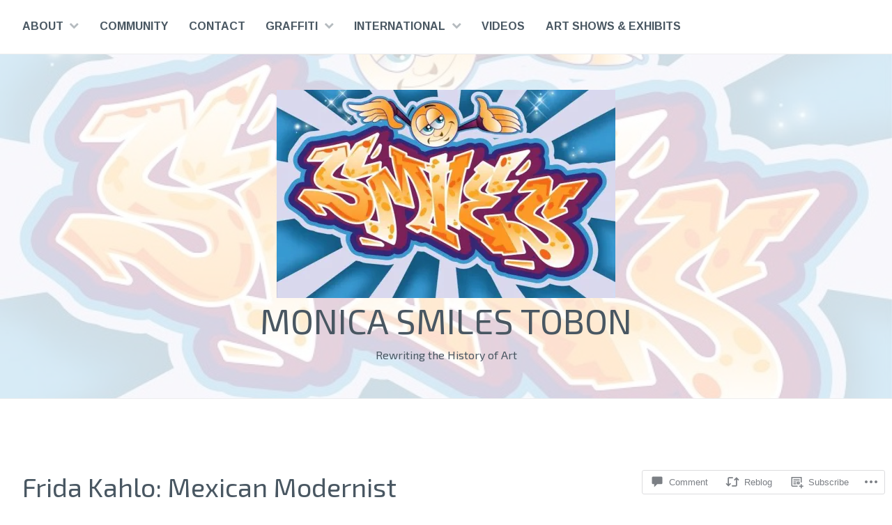

--- FILE ---
content_type: text/html; charset=UTF-8
request_url: https://mstobon.com/2011/12/26/47/
body_size: 33730
content:
<!DOCTYPE html>
<html lang="en">
<head>
<meta charset="UTF-8">
<meta name="viewport" content="width=device-width, initial-scale=1">
<link rel="profile" href="http://gmpg.org/xfn/11">
<link rel="pingback" href="https://mstobon.com/xmlrpc.php">

<title>Frida Kahlo: Mexican Modernist &#8211; Monica Smiles Tobon</title>
<script type="text/javascript">
  WebFontConfig = {"google":{"families":["Exo+2:r:latin,latin-ext","Arimo:r,i,b,bi:latin,latin-ext"]},"api_url":"https:\/\/fonts-api.wp.com\/css"};
  (function() {
    var wf = document.createElement('script');
    wf.src = '/wp-content/plugins/custom-fonts/js/webfont.js';
    wf.type = 'text/javascript';
    wf.async = 'true';
    var s = document.getElementsByTagName('script')[0];
    s.parentNode.insertBefore(wf, s);
	})();
</script><style id="jetpack-custom-fonts-css">.wf-active body{font-family:"Arimo",sans-serif}.wf-active #infinite-handle span button, .wf-active button, .wf-active input[type="button"], .wf-active input[type="reset"], .wf-active input[type="submit"]{font-family:"Arimo",sans-serif}.wf-active input[type="email"], .wf-active input[type="password"], .wf-active input[type="search"], .wf-active input[type="text"], .wf-active input[type="url"], .wf-active textarea{font-family:"Arimo",sans-serif}.wf-active .site-main .comment-navigation, .wf-active .site-main .post-navigation, .wf-active .site-main .posts-navigation{font-family:"Arimo",sans-serif}.wf-active .entry-footer{font-family:"Arimo",sans-serif}.wf-active h1, .wf-active h2, .wf-active h3, .wf-active h4, .wf-active h5, .wf-active h6, .wf-active h1 a, .wf-active h2 a, .wf-active h3 a, .wf-active h4 a, .wf-active h5 a, .wf-active h6 a{font-family:"Exo 2",sans-serif;font-style:normal;font-weight:400}.wf-active h1, .wf-active h1 a{font-style:normal;font-weight:400}.wf-active h2, .wf-active h2 a{font-style:normal;font-weight:400}.wf-active h3, .wf-active h3 a{font-style:normal;font-weight:400}.wf-active h4, .wf-active h4 a{font-style:normal;font-weight:400}.wf-active h5, .wf-active h5 a{font-style:normal;font-weight:400}.wf-active h6, .wf-active h6 a{font-style:normal;font-weight:400}@media screen and (max-width: 650px){.wf-active h1, .wf-active h1 a{font-style:normal;font-weight:400}}@media screen and (max-width: 650px){.wf-active h2, .wf-active h2 a{font-style:normal;font-weight:400}}@media screen and (max-width: 650px){.wf-active h3, .wf-active h3 a{font-style:normal;font-weight:400}}@media screen and (max-width: 650px){.wf-active h4, .wf-active h4 a{font-style:normal;font-weight:400}}@media screen and (max-width: 650px){.wf-active h5, .wf-active h5 a{font-style:normal;font-weight:400}}.wf-active .site-description{font-family:"Exo 2",sans-serif;font-weight:400;font-style:normal}.wf-active .site-title, .wf-active .site-title a{font-family:"Exo 2",sans-serif;font-style:normal;font-weight:400}.wf-active .widget-title, .wf-active .widget-title a{font-family:"Exo 2",sans-serif;font-weight:400;font-style:normal}.wf-active .jetpack-display-remote-posts h4{font-style:normal;font-weight:400}.wf-active .entry-title, .wf-active .entry-title a{font-family:"Exo 2",sans-serif;font-style:normal;font-weight:400}@media screen and (max-width: 650px){.wf-active .entry-title, .wf-active .entry-title a{font-style:normal;font-weight:400}}.wf-active .page-title{font-family:"Exo 2",sans-serif;font-style:normal;font-weight:400}.wf-active .comments-title{font-family:"Exo 2",sans-serif;font-style:normal;font-weight:400}</style>
<meta name='robots' content='max-image-preview:large' />

<!-- Async WordPress.com Remote Login -->
<script id="wpcom_remote_login_js">
var wpcom_remote_login_extra_auth = '';
function wpcom_remote_login_remove_dom_node_id( element_id ) {
	var dom_node = document.getElementById( element_id );
	if ( dom_node ) { dom_node.parentNode.removeChild( dom_node ); }
}
function wpcom_remote_login_remove_dom_node_classes( class_name ) {
	var dom_nodes = document.querySelectorAll( '.' + class_name );
	for ( var i = 0; i < dom_nodes.length; i++ ) {
		dom_nodes[ i ].parentNode.removeChild( dom_nodes[ i ] );
	}
}
function wpcom_remote_login_final_cleanup() {
	wpcom_remote_login_remove_dom_node_classes( "wpcom_remote_login_msg" );
	wpcom_remote_login_remove_dom_node_id( "wpcom_remote_login_key" );
	wpcom_remote_login_remove_dom_node_id( "wpcom_remote_login_validate" );
	wpcom_remote_login_remove_dom_node_id( "wpcom_remote_login_js" );
	wpcom_remote_login_remove_dom_node_id( "wpcom_request_access_iframe" );
	wpcom_remote_login_remove_dom_node_id( "wpcom_request_access_styles" );
}

// Watch for messages back from the remote login
window.addEventListener( "message", function( e ) {
	if ( e.origin === "https://r-login.wordpress.com" ) {
		var data = {};
		try {
			data = JSON.parse( e.data );
		} catch( e ) {
			wpcom_remote_login_final_cleanup();
			return;
		}

		if ( data.msg === 'LOGIN' ) {
			// Clean up the login check iframe
			wpcom_remote_login_remove_dom_node_id( "wpcom_remote_login_key" );

			var id_regex = new RegExp( /^[0-9]+$/ );
			var token_regex = new RegExp( /^.*|.*|.*$/ );
			if (
				token_regex.test( data.token )
				&& id_regex.test( data.wpcomid )
			) {
				// We have everything we need to ask for a login
				var script = document.createElement( "script" );
				script.setAttribute( "id", "wpcom_remote_login_validate" );
				script.src = '/remote-login.php?wpcom_remote_login=validate'
					+ '&wpcomid=' + data.wpcomid
					+ '&token=' + encodeURIComponent( data.token )
					+ '&host=' + window.location.protocol
					+ '//' + window.location.hostname
					+ '&postid=47'
					+ '&is_singular=1';
				document.body.appendChild( script );
			}

			return;
		}

		// Safari ITP, not logged in, so redirect
		if ( data.msg === 'LOGIN-REDIRECT' ) {
			window.location = 'https://wordpress.com/log-in?redirect_to=' + window.location.href;
			return;
		}

		// Safari ITP, storage access failed, remove the request
		if ( data.msg === 'LOGIN-REMOVE' ) {
			var css_zap = 'html { -webkit-transition: margin-top 1s; transition: margin-top 1s; } /* 9001 */ html { margin-top: 0 !important; } * html body { margin-top: 0 !important; } @media screen and ( max-width: 782px ) { html { margin-top: 0 !important; } * html body { margin-top: 0 !important; } }';
			var style_zap = document.createElement( 'style' );
			style_zap.type = 'text/css';
			style_zap.appendChild( document.createTextNode( css_zap ) );
			document.body.appendChild( style_zap );

			var e = document.getElementById( 'wpcom_request_access_iframe' );
			e.parentNode.removeChild( e );

			document.cookie = 'wordpress_com_login_access=denied; path=/; max-age=31536000';

			return;
		}

		// Safari ITP
		if ( data.msg === 'REQUEST_ACCESS' ) {
			console.log( 'request access: safari' );

			// Check ITP iframe enable/disable knob
			if ( wpcom_remote_login_extra_auth !== 'safari_itp_iframe' ) {
				return;
			}

			// If we are in a "private window" there is no ITP.
			var private_window = false;
			try {
				var opendb = window.openDatabase( null, null, null, null );
			} catch( e ) {
				private_window = true;
			}

			if ( private_window ) {
				console.log( 'private window' );
				return;
			}

			var iframe = document.createElement( 'iframe' );
			iframe.id = 'wpcom_request_access_iframe';
			iframe.setAttribute( 'scrolling', 'no' );
			iframe.setAttribute( 'sandbox', 'allow-storage-access-by-user-activation allow-scripts allow-same-origin allow-top-navigation-by-user-activation' );
			iframe.src = 'https://r-login.wordpress.com/remote-login.php?wpcom_remote_login=request_access&origin=' + encodeURIComponent( data.origin ) + '&wpcomid=' + encodeURIComponent( data.wpcomid );

			var css = 'html { -webkit-transition: margin-top 1s; transition: margin-top 1s; } /* 9001 */ html { margin-top: 46px !important; } * html body { margin-top: 46px !important; } @media screen and ( max-width: 660px ) { html { margin-top: 71px !important; } * html body { margin-top: 71px !important; } #wpcom_request_access_iframe { display: block; height: 71px !important; } } #wpcom_request_access_iframe { border: 0px; height: 46px; position: fixed; top: 0; left: 0; width: 100%; min-width: 100%; z-index: 99999; background: #23282d; } ';

			var style = document.createElement( 'style' );
			style.type = 'text/css';
			style.id = 'wpcom_request_access_styles';
			style.appendChild( document.createTextNode( css ) );
			document.body.appendChild( style );

			document.body.appendChild( iframe );
		}

		if ( data.msg === 'DONE' ) {
			wpcom_remote_login_final_cleanup();
		}
	}
}, false );

// Inject the remote login iframe after the page has had a chance to load
// more critical resources
window.addEventListener( "DOMContentLoaded", function( e ) {
	var iframe = document.createElement( "iframe" );
	iframe.style.display = "none";
	iframe.setAttribute( "scrolling", "no" );
	iframe.setAttribute( "id", "wpcom_remote_login_key" );
	iframe.src = "https://r-login.wordpress.com/remote-login.php"
		+ "?wpcom_remote_login=key"
		+ "&origin=aHR0cHM6Ly9tc3RvYm9uLmNvbQ%3D%3D"
		+ "&wpcomid=30055057"
		+ "&time=" + Math.floor( Date.now() / 1000 );
	document.body.appendChild( iframe );
}, false );
</script>
<link rel='dns-prefetch' href='//s0.wp.com' />
<link rel='dns-prefetch' href='//widgets.wp.com' />
<link rel="alternate" type="application/rss+xml" title="Monica Smiles Tobon &raquo; Feed" href="https://mstobon.com/feed/" />
<link rel="alternate" type="application/rss+xml" title="Monica Smiles Tobon &raquo; Comments Feed" href="https://mstobon.com/comments/feed/" />
<link rel="alternate" type="application/rss+xml" title="Monica Smiles Tobon &raquo; Frida Kahlo: Mexican&nbsp;Modernist Comments Feed" href="https://mstobon.com/2011/12/26/47/feed/" />
	<script type="text/javascript">
		/* <![CDATA[ */
		function addLoadEvent(func) {
			var oldonload = window.onload;
			if (typeof window.onload != 'function') {
				window.onload = func;
			} else {
				window.onload = function () {
					oldonload();
					func();
				}
			}
		}
		/* ]]> */
	</script>
	<link crossorigin='anonymous' rel='stylesheet' id='all-css-0-1' href='/_static/??-eJxtzEkKgDAMQNELWYNjcSGeRdog1Q7BpHh9UQRBXD74fDhImRQFo0DIinxeXGRYUWg222PgHCEkmz0y7OhnQasosXxUGuYC/o/ebfh+b135FMZKd02th77t1hMpiDR+&cssminify=yes' type='text/css' media='all' />
<style id='wp-emoji-styles-inline-css'>

	img.wp-smiley, img.emoji {
		display: inline !important;
		border: none !important;
		box-shadow: none !important;
		height: 1em !important;
		width: 1em !important;
		margin: 0 0.07em !important;
		vertical-align: -0.1em !important;
		background: none !important;
		padding: 0 !important;
	}
/*# sourceURL=wp-emoji-styles-inline-css */
</style>
<link crossorigin='anonymous' rel='stylesheet' id='all-css-2-1' href='/wp-content/plugins/gutenberg-core/v22.2.0/build/styles/block-library/style.css?m=1764855221i&cssminify=yes' type='text/css' media='all' />
<style id='wp-block-library-inline-css'>
.has-text-align-justify {
	text-align:justify;
}
.has-text-align-justify{text-align:justify;}

/*# sourceURL=wp-block-library-inline-css */
</style><style id='wp-block-archives-inline-css'>
.wp-block-archives{box-sizing:border-box}.wp-block-archives-dropdown label{display:block}
/*# sourceURL=/wp-content/plugins/gutenberg-core/v22.2.0/build/styles/block-library/archives/style.css */
</style>
<style id='wp-block-search-inline-css'>
.wp-block-search__button{margin-left:10px;word-break:normal}.wp-block-search__button.has-icon{line-height:0}.wp-block-search__button svg{fill:currentColor;height:1.25em;min-height:24px;min-width:24px;vertical-align:text-bottom;width:1.25em}:where(.wp-block-search__button){border:1px solid #ccc;padding:6px 10px}.wp-block-search__inside-wrapper{display:flex;flex:auto;flex-wrap:nowrap;max-width:100%}.wp-block-search__label{width:100%}.wp-block-search.wp-block-search__button-only .wp-block-search__button{box-sizing:border-box;display:flex;flex-shrink:0;justify-content:center;margin-left:0;max-width:100%}.wp-block-search.wp-block-search__button-only .wp-block-search__inside-wrapper{min-width:0!important;transition-property:width}.wp-block-search.wp-block-search__button-only .wp-block-search__input{flex-basis:100%;transition-duration:.3s}.wp-block-search.wp-block-search__button-only.wp-block-search__searchfield-hidden,.wp-block-search.wp-block-search__button-only.wp-block-search__searchfield-hidden .wp-block-search__inside-wrapper{overflow:hidden}.wp-block-search.wp-block-search__button-only.wp-block-search__searchfield-hidden .wp-block-search__input{border-left-width:0!important;border-right-width:0!important;flex-basis:0;flex-grow:0;margin:0;min-width:0!important;padding-left:0!important;padding-right:0!important;width:0!important}:where(.wp-block-search__input){appearance:none;border:1px solid #949494;flex-grow:1;font-family:inherit;font-size:inherit;font-style:inherit;font-weight:inherit;letter-spacing:inherit;line-height:inherit;margin-left:0;margin-right:0;min-width:3rem;padding:8px;text-decoration:unset!important;text-transform:inherit}:where(.wp-block-search__button-inside .wp-block-search__inside-wrapper){background-color:#fff;border:1px solid #949494;box-sizing:border-box;padding:4px}:where(.wp-block-search__button-inside .wp-block-search__inside-wrapper) .wp-block-search__input{border:none;border-radius:0;padding:0 4px}:where(.wp-block-search__button-inside .wp-block-search__inside-wrapper) .wp-block-search__input:focus{outline:none}:where(.wp-block-search__button-inside .wp-block-search__inside-wrapper) :where(.wp-block-search__button){padding:4px 8px}.wp-block-search.aligncenter .wp-block-search__inside-wrapper{margin:auto}.wp-block[data-align=right] .wp-block-search.wp-block-search__button-only .wp-block-search__inside-wrapper{float:right}
/*# sourceURL=/wp-content/plugins/gutenberg-core/v22.2.0/build/styles/block-library/search/style.css */
</style>
<style id='global-styles-inline-css'>
:root{--wp--preset--aspect-ratio--square: 1;--wp--preset--aspect-ratio--4-3: 4/3;--wp--preset--aspect-ratio--3-4: 3/4;--wp--preset--aspect-ratio--3-2: 3/2;--wp--preset--aspect-ratio--2-3: 2/3;--wp--preset--aspect-ratio--16-9: 16/9;--wp--preset--aspect-ratio--9-16: 9/16;--wp--preset--color--black: #000000;--wp--preset--color--cyan-bluish-gray: #abb8c3;--wp--preset--color--white: #ffffff;--wp--preset--color--pale-pink: #f78da7;--wp--preset--color--vivid-red: #cf2e2e;--wp--preset--color--luminous-vivid-orange: #ff6900;--wp--preset--color--luminous-vivid-amber: #fcb900;--wp--preset--color--light-green-cyan: #7bdcb5;--wp--preset--color--vivid-green-cyan: #00d084;--wp--preset--color--pale-cyan-blue: #8ed1fc;--wp--preset--color--vivid-cyan-blue: #0693e3;--wp--preset--color--vivid-purple: #9b51e0;--wp--preset--gradient--vivid-cyan-blue-to-vivid-purple: linear-gradient(135deg,rgb(6,147,227) 0%,rgb(155,81,224) 100%);--wp--preset--gradient--light-green-cyan-to-vivid-green-cyan: linear-gradient(135deg,rgb(122,220,180) 0%,rgb(0,208,130) 100%);--wp--preset--gradient--luminous-vivid-amber-to-luminous-vivid-orange: linear-gradient(135deg,rgb(252,185,0) 0%,rgb(255,105,0) 100%);--wp--preset--gradient--luminous-vivid-orange-to-vivid-red: linear-gradient(135deg,rgb(255,105,0) 0%,rgb(207,46,46) 100%);--wp--preset--gradient--very-light-gray-to-cyan-bluish-gray: linear-gradient(135deg,rgb(238,238,238) 0%,rgb(169,184,195) 100%);--wp--preset--gradient--cool-to-warm-spectrum: linear-gradient(135deg,rgb(74,234,220) 0%,rgb(151,120,209) 20%,rgb(207,42,186) 40%,rgb(238,44,130) 60%,rgb(251,105,98) 80%,rgb(254,248,76) 100%);--wp--preset--gradient--blush-light-purple: linear-gradient(135deg,rgb(255,206,236) 0%,rgb(152,150,240) 100%);--wp--preset--gradient--blush-bordeaux: linear-gradient(135deg,rgb(254,205,165) 0%,rgb(254,45,45) 50%,rgb(107,0,62) 100%);--wp--preset--gradient--luminous-dusk: linear-gradient(135deg,rgb(255,203,112) 0%,rgb(199,81,192) 50%,rgb(65,88,208) 100%);--wp--preset--gradient--pale-ocean: linear-gradient(135deg,rgb(255,245,203) 0%,rgb(182,227,212) 50%,rgb(51,167,181) 100%);--wp--preset--gradient--electric-grass: linear-gradient(135deg,rgb(202,248,128) 0%,rgb(113,206,126) 100%);--wp--preset--gradient--midnight: linear-gradient(135deg,rgb(2,3,129) 0%,rgb(40,116,252) 100%);--wp--preset--font-size--small: 13px;--wp--preset--font-size--medium: 20px;--wp--preset--font-size--large: 36px;--wp--preset--font-size--x-large: 42px;--wp--preset--font-family--albert-sans: 'Albert Sans', sans-serif;--wp--preset--font-family--alegreya: Alegreya, serif;--wp--preset--font-family--arvo: Arvo, serif;--wp--preset--font-family--bodoni-moda: 'Bodoni Moda', serif;--wp--preset--font-family--bricolage-grotesque: 'Bricolage Grotesque', sans-serif;--wp--preset--font-family--cabin: Cabin, sans-serif;--wp--preset--font-family--chivo: Chivo, sans-serif;--wp--preset--font-family--commissioner: Commissioner, sans-serif;--wp--preset--font-family--cormorant: Cormorant, serif;--wp--preset--font-family--courier-prime: 'Courier Prime', monospace;--wp--preset--font-family--crimson-pro: 'Crimson Pro', serif;--wp--preset--font-family--dm-mono: 'DM Mono', monospace;--wp--preset--font-family--dm-sans: 'DM Sans', sans-serif;--wp--preset--font-family--dm-serif-display: 'DM Serif Display', serif;--wp--preset--font-family--domine: Domine, serif;--wp--preset--font-family--eb-garamond: 'EB Garamond', serif;--wp--preset--font-family--epilogue: Epilogue, sans-serif;--wp--preset--font-family--fahkwang: Fahkwang, sans-serif;--wp--preset--font-family--figtree: Figtree, sans-serif;--wp--preset--font-family--fira-sans: 'Fira Sans', sans-serif;--wp--preset--font-family--fjalla-one: 'Fjalla One', sans-serif;--wp--preset--font-family--fraunces: Fraunces, serif;--wp--preset--font-family--gabarito: Gabarito, system-ui;--wp--preset--font-family--ibm-plex-mono: 'IBM Plex Mono', monospace;--wp--preset--font-family--ibm-plex-sans: 'IBM Plex Sans', sans-serif;--wp--preset--font-family--ibarra-real-nova: 'Ibarra Real Nova', serif;--wp--preset--font-family--instrument-serif: 'Instrument Serif', serif;--wp--preset--font-family--inter: Inter, sans-serif;--wp--preset--font-family--josefin-sans: 'Josefin Sans', sans-serif;--wp--preset--font-family--jost: Jost, sans-serif;--wp--preset--font-family--libre-baskerville: 'Libre Baskerville', serif;--wp--preset--font-family--libre-franklin: 'Libre Franklin', sans-serif;--wp--preset--font-family--literata: Literata, serif;--wp--preset--font-family--lora: Lora, serif;--wp--preset--font-family--merriweather: Merriweather, serif;--wp--preset--font-family--montserrat: Montserrat, sans-serif;--wp--preset--font-family--newsreader: Newsreader, serif;--wp--preset--font-family--noto-sans-mono: 'Noto Sans Mono', sans-serif;--wp--preset--font-family--nunito: Nunito, sans-serif;--wp--preset--font-family--open-sans: 'Open Sans', sans-serif;--wp--preset--font-family--overpass: Overpass, sans-serif;--wp--preset--font-family--pt-serif: 'PT Serif', serif;--wp--preset--font-family--petrona: Petrona, serif;--wp--preset--font-family--piazzolla: Piazzolla, serif;--wp--preset--font-family--playfair-display: 'Playfair Display', serif;--wp--preset--font-family--plus-jakarta-sans: 'Plus Jakarta Sans', sans-serif;--wp--preset--font-family--poppins: Poppins, sans-serif;--wp--preset--font-family--raleway: Raleway, sans-serif;--wp--preset--font-family--roboto: Roboto, sans-serif;--wp--preset--font-family--roboto-slab: 'Roboto Slab', serif;--wp--preset--font-family--rubik: Rubik, sans-serif;--wp--preset--font-family--rufina: Rufina, serif;--wp--preset--font-family--sora: Sora, sans-serif;--wp--preset--font-family--source-sans-3: 'Source Sans 3', sans-serif;--wp--preset--font-family--source-serif-4: 'Source Serif 4', serif;--wp--preset--font-family--space-mono: 'Space Mono', monospace;--wp--preset--font-family--syne: Syne, sans-serif;--wp--preset--font-family--texturina: Texturina, serif;--wp--preset--font-family--urbanist: Urbanist, sans-serif;--wp--preset--font-family--work-sans: 'Work Sans', sans-serif;--wp--preset--spacing--20: 0.44rem;--wp--preset--spacing--30: 0.67rem;--wp--preset--spacing--40: 1rem;--wp--preset--spacing--50: 1.5rem;--wp--preset--spacing--60: 2.25rem;--wp--preset--spacing--70: 3.38rem;--wp--preset--spacing--80: 5.06rem;--wp--preset--shadow--natural: 6px 6px 9px rgba(0, 0, 0, 0.2);--wp--preset--shadow--deep: 12px 12px 50px rgba(0, 0, 0, 0.4);--wp--preset--shadow--sharp: 6px 6px 0px rgba(0, 0, 0, 0.2);--wp--preset--shadow--outlined: 6px 6px 0px -3px rgb(255, 255, 255), 6px 6px rgb(0, 0, 0);--wp--preset--shadow--crisp: 6px 6px 0px rgb(0, 0, 0);}:where(.is-layout-flex){gap: 0.5em;}:where(.is-layout-grid){gap: 0.5em;}body .is-layout-flex{display: flex;}.is-layout-flex{flex-wrap: wrap;align-items: center;}.is-layout-flex > :is(*, div){margin: 0;}body .is-layout-grid{display: grid;}.is-layout-grid > :is(*, div){margin: 0;}:where(.wp-block-columns.is-layout-flex){gap: 2em;}:where(.wp-block-columns.is-layout-grid){gap: 2em;}:where(.wp-block-post-template.is-layout-flex){gap: 1.25em;}:where(.wp-block-post-template.is-layout-grid){gap: 1.25em;}.has-black-color{color: var(--wp--preset--color--black) !important;}.has-cyan-bluish-gray-color{color: var(--wp--preset--color--cyan-bluish-gray) !important;}.has-white-color{color: var(--wp--preset--color--white) !important;}.has-pale-pink-color{color: var(--wp--preset--color--pale-pink) !important;}.has-vivid-red-color{color: var(--wp--preset--color--vivid-red) !important;}.has-luminous-vivid-orange-color{color: var(--wp--preset--color--luminous-vivid-orange) !important;}.has-luminous-vivid-amber-color{color: var(--wp--preset--color--luminous-vivid-amber) !important;}.has-light-green-cyan-color{color: var(--wp--preset--color--light-green-cyan) !important;}.has-vivid-green-cyan-color{color: var(--wp--preset--color--vivid-green-cyan) !important;}.has-pale-cyan-blue-color{color: var(--wp--preset--color--pale-cyan-blue) !important;}.has-vivid-cyan-blue-color{color: var(--wp--preset--color--vivid-cyan-blue) !important;}.has-vivid-purple-color{color: var(--wp--preset--color--vivid-purple) !important;}.has-black-background-color{background-color: var(--wp--preset--color--black) !important;}.has-cyan-bluish-gray-background-color{background-color: var(--wp--preset--color--cyan-bluish-gray) !important;}.has-white-background-color{background-color: var(--wp--preset--color--white) !important;}.has-pale-pink-background-color{background-color: var(--wp--preset--color--pale-pink) !important;}.has-vivid-red-background-color{background-color: var(--wp--preset--color--vivid-red) !important;}.has-luminous-vivid-orange-background-color{background-color: var(--wp--preset--color--luminous-vivid-orange) !important;}.has-luminous-vivid-amber-background-color{background-color: var(--wp--preset--color--luminous-vivid-amber) !important;}.has-light-green-cyan-background-color{background-color: var(--wp--preset--color--light-green-cyan) !important;}.has-vivid-green-cyan-background-color{background-color: var(--wp--preset--color--vivid-green-cyan) !important;}.has-pale-cyan-blue-background-color{background-color: var(--wp--preset--color--pale-cyan-blue) !important;}.has-vivid-cyan-blue-background-color{background-color: var(--wp--preset--color--vivid-cyan-blue) !important;}.has-vivid-purple-background-color{background-color: var(--wp--preset--color--vivid-purple) !important;}.has-black-border-color{border-color: var(--wp--preset--color--black) !important;}.has-cyan-bluish-gray-border-color{border-color: var(--wp--preset--color--cyan-bluish-gray) !important;}.has-white-border-color{border-color: var(--wp--preset--color--white) !important;}.has-pale-pink-border-color{border-color: var(--wp--preset--color--pale-pink) !important;}.has-vivid-red-border-color{border-color: var(--wp--preset--color--vivid-red) !important;}.has-luminous-vivid-orange-border-color{border-color: var(--wp--preset--color--luminous-vivid-orange) !important;}.has-luminous-vivid-amber-border-color{border-color: var(--wp--preset--color--luminous-vivid-amber) !important;}.has-light-green-cyan-border-color{border-color: var(--wp--preset--color--light-green-cyan) !important;}.has-vivid-green-cyan-border-color{border-color: var(--wp--preset--color--vivid-green-cyan) !important;}.has-pale-cyan-blue-border-color{border-color: var(--wp--preset--color--pale-cyan-blue) !important;}.has-vivid-cyan-blue-border-color{border-color: var(--wp--preset--color--vivid-cyan-blue) !important;}.has-vivid-purple-border-color{border-color: var(--wp--preset--color--vivid-purple) !important;}.has-vivid-cyan-blue-to-vivid-purple-gradient-background{background: var(--wp--preset--gradient--vivid-cyan-blue-to-vivid-purple) !important;}.has-light-green-cyan-to-vivid-green-cyan-gradient-background{background: var(--wp--preset--gradient--light-green-cyan-to-vivid-green-cyan) !important;}.has-luminous-vivid-amber-to-luminous-vivid-orange-gradient-background{background: var(--wp--preset--gradient--luminous-vivid-amber-to-luminous-vivid-orange) !important;}.has-luminous-vivid-orange-to-vivid-red-gradient-background{background: var(--wp--preset--gradient--luminous-vivid-orange-to-vivid-red) !important;}.has-very-light-gray-to-cyan-bluish-gray-gradient-background{background: var(--wp--preset--gradient--very-light-gray-to-cyan-bluish-gray) !important;}.has-cool-to-warm-spectrum-gradient-background{background: var(--wp--preset--gradient--cool-to-warm-spectrum) !important;}.has-blush-light-purple-gradient-background{background: var(--wp--preset--gradient--blush-light-purple) !important;}.has-blush-bordeaux-gradient-background{background: var(--wp--preset--gradient--blush-bordeaux) !important;}.has-luminous-dusk-gradient-background{background: var(--wp--preset--gradient--luminous-dusk) !important;}.has-pale-ocean-gradient-background{background: var(--wp--preset--gradient--pale-ocean) !important;}.has-electric-grass-gradient-background{background: var(--wp--preset--gradient--electric-grass) !important;}.has-midnight-gradient-background{background: var(--wp--preset--gradient--midnight) !important;}.has-small-font-size{font-size: var(--wp--preset--font-size--small) !important;}.has-medium-font-size{font-size: var(--wp--preset--font-size--medium) !important;}.has-large-font-size{font-size: var(--wp--preset--font-size--large) !important;}.has-x-large-font-size{font-size: var(--wp--preset--font-size--x-large) !important;}.has-albert-sans-font-family{font-family: var(--wp--preset--font-family--albert-sans) !important;}.has-alegreya-font-family{font-family: var(--wp--preset--font-family--alegreya) !important;}.has-arvo-font-family{font-family: var(--wp--preset--font-family--arvo) !important;}.has-bodoni-moda-font-family{font-family: var(--wp--preset--font-family--bodoni-moda) !important;}.has-bricolage-grotesque-font-family{font-family: var(--wp--preset--font-family--bricolage-grotesque) !important;}.has-cabin-font-family{font-family: var(--wp--preset--font-family--cabin) !important;}.has-chivo-font-family{font-family: var(--wp--preset--font-family--chivo) !important;}.has-commissioner-font-family{font-family: var(--wp--preset--font-family--commissioner) !important;}.has-cormorant-font-family{font-family: var(--wp--preset--font-family--cormorant) !important;}.has-courier-prime-font-family{font-family: var(--wp--preset--font-family--courier-prime) !important;}.has-crimson-pro-font-family{font-family: var(--wp--preset--font-family--crimson-pro) !important;}.has-dm-mono-font-family{font-family: var(--wp--preset--font-family--dm-mono) !important;}.has-dm-sans-font-family{font-family: var(--wp--preset--font-family--dm-sans) !important;}.has-dm-serif-display-font-family{font-family: var(--wp--preset--font-family--dm-serif-display) !important;}.has-domine-font-family{font-family: var(--wp--preset--font-family--domine) !important;}.has-eb-garamond-font-family{font-family: var(--wp--preset--font-family--eb-garamond) !important;}.has-epilogue-font-family{font-family: var(--wp--preset--font-family--epilogue) !important;}.has-fahkwang-font-family{font-family: var(--wp--preset--font-family--fahkwang) !important;}.has-figtree-font-family{font-family: var(--wp--preset--font-family--figtree) !important;}.has-fira-sans-font-family{font-family: var(--wp--preset--font-family--fira-sans) !important;}.has-fjalla-one-font-family{font-family: var(--wp--preset--font-family--fjalla-one) !important;}.has-fraunces-font-family{font-family: var(--wp--preset--font-family--fraunces) !important;}.has-gabarito-font-family{font-family: var(--wp--preset--font-family--gabarito) !important;}.has-ibm-plex-mono-font-family{font-family: var(--wp--preset--font-family--ibm-plex-mono) !important;}.has-ibm-plex-sans-font-family{font-family: var(--wp--preset--font-family--ibm-plex-sans) !important;}.has-ibarra-real-nova-font-family{font-family: var(--wp--preset--font-family--ibarra-real-nova) !important;}.has-instrument-serif-font-family{font-family: var(--wp--preset--font-family--instrument-serif) !important;}.has-inter-font-family{font-family: var(--wp--preset--font-family--inter) !important;}.has-josefin-sans-font-family{font-family: var(--wp--preset--font-family--josefin-sans) !important;}.has-jost-font-family{font-family: var(--wp--preset--font-family--jost) !important;}.has-libre-baskerville-font-family{font-family: var(--wp--preset--font-family--libre-baskerville) !important;}.has-libre-franklin-font-family{font-family: var(--wp--preset--font-family--libre-franklin) !important;}.has-literata-font-family{font-family: var(--wp--preset--font-family--literata) !important;}.has-lora-font-family{font-family: var(--wp--preset--font-family--lora) !important;}.has-merriweather-font-family{font-family: var(--wp--preset--font-family--merriweather) !important;}.has-montserrat-font-family{font-family: var(--wp--preset--font-family--montserrat) !important;}.has-newsreader-font-family{font-family: var(--wp--preset--font-family--newsreader) !important;}.has-noto-sans-mono-font-family{font-family: var(--wp--preset--font-family--noto-sans-mono) !important;}.has-nunito-font-family{font-family: var(--wp--preset--font-family--nunito) !important;}.has-open-sans-font-family{font-family: var(--wp--preset--font-family--open-sans) !important;}.has-overpass-font-family{font-family: var(--wp--preset--font-family--overpass) !important;}.has-pt-serif-font-family{font-family: var(--wp--preset--font-family--pt-serif) !important;}.has-petrona-font-family{font-family: var(--wp--preset--font-family--petrona) !important;}.has-piazzolla-font-family{font-family: var(--wp--preset--font-family--piazzolla) !important;}.has-playfair-display-font-family{font-family: var(--wp--preset--font-family--playfair-display) !important;}.has-plus-jakarta-sans-font-family{font-family: var(--wp--preset--font-family--plus-jakarta-sans) !important;}.has-poppins-font-family{font-family: var(--wp--preset--font-family--poppins) !important;}.has-raleway-font-family{font-family: var(--wp--preset--font-family--raleway) !important;}.has-roboto-font-family{font-family: var(--wp--preset--font-family--roboto) !important;}.has-roboto-slab-font-family{font-family: var(--wp--preset--font-family--roboto-slab) !important;}.has-rubik-font-family{font-family: var(--wp--preset--font-family--rubik) !important;}.has-rufina-font-family{font-family: var(--wp--preset--font-family--rufina) !important;}.has-sora-font-family{font-family: var(--wp--preset--font-family--sora) !important;}.has-source-sans-3-font-family{font-family: var(--wp--preset--font-family--source-sans-3) !important;}.has-source-serif-4-font-family{font-family: var(--wp--preset--font-family--source-serif-4) !important;}.has-space-mono-font-family{font-family: var(--wp--preset--font-family--space-mono) !important;}.has-syne-font-family{font-family: var(--wp--preset--font-family--syne) !important;}.has-texturina-font-family{font-family: var(--wp--preset--font-family--texturina) !important;}.has-urbanist-font-family{font-family: var(--wp--preset--font-family--urbanist) !important;}.has-work-sans-font-family{font-family: var(--wp--preset--font-family--work-sans) !important;}
/*# sourceURL=global-styles-inline-css */
</style>

<style id='classic-theme-styles-inline-css'>
/*! This file is auto-generated */
.wp-block-button__link{color:#fff;background-color:#32373c;border-radius:9999px;box-shadow:none;text-decoration:none;padding:calc(.667em + 2px) calc(1.333em + 2px);font-size:1.125em}.wp-block-file__button{background:#32373c;color:#fff;text-decoration:none}
/*# sourceURL=/wp-includes/css/classic-themes.min.css */
</style>
<link crossorigin='anonymous' rel='stylesheet' id='all-css-4-1' href='/_static/??-eJx9jksOwjAMRC9EsEAtnwXiKCgfC1LqJIqd9vq4qtgAYmPJM/PsgbkYn5NgEqBmytjuMTH4XFF1KlZAE4QhWhyRNLb1zBv4jc1FGeNcqchsdFJsZOShIP/jBpRi/dOotJ5YDeCW3t5twhRyBdskkxWJ/osCrh5ci2OACavTzyoulflzX7pc6bI7Hk777tx1/fACNXxjkA==&cssminify=yes' type='text/css' media='all' />
<link rel='stylesheet' id='verbum-gutenberg-css-css' href='https://widgets.wp.com/verbum-block-editor/block-editor.css?ver=1738686361' media='all' />
<link crossorigin='anonymous' rel='stylesheet' id='all-css-6-1' href='/_static/??-eJzTLy/QTc7PK0nNK9EvyUjNTS3WLyhN0k9OLUoszcvXLy6pzEnVSy4u1tHHrzANKFUMJnUTy1OL83OJ0pWZlwyxQre8IDk/F6TFPtfW0NzE0MzS2NjILAsAzgw6gw==&cssminify=yes' type='text/css' media='all' />
<style id='jetpack_facebook_likebox-inline-css'>
.widget_facebook_likebox {
	overflow: hidden;
}

/*# sourceURL=/wp-content/mu-plugins/jetpack-plugin/sun/modules/widgets/facebook-likebox/style.css */
</style>
<link crossorigin='anonymous' rel='stylesheet' id='all-css-8-1' href='/_static/??-eJzTLy/QTc7PK0nNK9HPLdUtyClNz8wr1i9KTcrJTwcy0/WTi5G5ekCujj52Temp+bo5+cmJJZn5eSgc3bScxMwikFb7XFtDE1NLExMLc0OTLACohS2q&cssminify=yes' type='text/css' media='all' />
<link crossorigin='anonymous' rel='stylesheet' id='print-css-9-1' href='/wp-content/mu-plugins/global-print/global-print.css?m=1465851035i&cssminify=yes' type='text/css' media='print' />
<style id='jetpack-global-styles-frontend-style-inline-css'>
:root { --font-headings: unset; --font-base: unset; --font-headings-default: -apple-system,BlinkMacSystemFont,"Segoe UI",Roboto,Oxygen-Sans,Ubuntu,Cantarell,"Helvetica Neue",sans-serif; --font-base-default: -apple-system,BlinkMacSystemFont,"Segoe UI",Roboto,Oxygen-Sans,Ubuntu,Cantarell,"Helvetica Neue",sans-serif;}
/*# sourceURL=jetpack-global-styles-frontend-style-inline-css */
</style>
<link crossorigin='anonymous' rel='stylesheet' id='all-css-12-1' href='/_static/??-eJyNjcsKAjEMRX/IGtQZBxfip0hMS9sxTYppGfx7H7gRN+7ugcs5sFRHKi1Ig9Jd5R6zGMyhVaTrh8G6QFHfORhYwlvw6P39PbPENZmt4G/ROQuBKWVkxxrVvuBH1lIoz2waILJekF+HUzlupnG3nQ77YZwfuRJIaQ==&cssminify=yes' type='text/css' media='all' />
<script type="text/javascript" id="jetpack_related-posts-js-extra">
/* <![CDATA[ */
var related_posts_js_options = {"post_heading":"h4"};
//# sourceURL=jetpack_related-posts-js-extra
/* ]]> */
</script>
<script type="text/javascript" id="wpcom-actionbar-placeholder-js-extra">
/* <![CDATA[ */
var actionbardata = {"siteID":"30055057","postID":"47","siteURL":"https://mstobon.com","xhrURL":"https://mstobon.com/wp-admin/admin-ajax.php","nonce":"e12cb40046","isLoggedIn":"","statusMessage":"","subsEmailDefault":"instantly","proxyScriptUrl":"https://s0.wp.com/wp-content/js/wpcom-proxy-request.js?m=1513050504i&amp;ver=20211021","shortlink":"https://wp.me/p226GZ-L","i18n":{"followedText":"New posts from this site will now appear in your \u003Ca href=\"https://wordpress.com/reader\"\u003EReader\u003C/a\u003E","foldBar":"Collapse this bar","unfoldBar":"Expand this bar","shortLinkCopied":"Shortlink copied to clipboard."}};
//# sourceURL=wpcom-actionbar-placeholder-js-extra
/* ]]> */
</script>
<script type="text/javascript" id="jetpack-mu-wpcom-settings-js-before">
/* <![CDATA[ */
var JETPACK_MU_WPCOM_SETTINGS = {"assetsUrl":"https://s0.wp.com/wp-content/mu-plugins/jetpack-mu-wpcom-plugin/sun/jetpack_vendor/automattic/jetpack-mu-wpcom/src/build/"};
//# sourceURL=jetpack-mu-wpcom-settings-js-before
/* ]]> */
</script>
<script crossorigin='anonymous' type='text/javascript'  src='/_static/??/wp-content/mu-plugins/jetpack-plugin/sun/_inc/build/related-posts/related-posts.min.js,/wp-content/js/rlt-proxy.js?m=1755011788j'></script>
<script type="text/javascript" id="rlt-proxy-js-after">
/* <![CDATA[ */
	rltInitialize( {"token":null,"iframeOrigins":["https:\/\/widgets.wp.com"]} );
//# sourceURL=rlt-proxy-js-after
/* ]]> */
</script>
<link rel="EditURI" type="application/rsd+xml" title="RSD" href="https://mstobon.wordpress.com/xmlrpc.php?rsd" />
<meta name="generator" content="WordPress.com" />
<link rel="canonical" href="https://mstobon.com/2011/12/26/47/" />
<link rel='shortlink' href='https://wp.me/p226GZ-L' />
<link rel="alternate" type="application/json+oembed" href="https://public-api.wordpress.com/oembed/?format=json&amp;url=https%3A%2F%2Fmstobon.com%2F2011%2F12%2F26%2F47%2F&amp;for=wpcom-auto-discovery" /><link rel="alternate" type="application/xml+oembed" href="https://public-api.wordpress.com/oembed/?format=xml&amp;url=https%3A%2F%2Fmstobon.com%2F2011%2F12%2F26%2F47%2F&amp;for=wpcom-auto-discovery" />
<!-- Jetpack Open Graph Tags -->
<meta property="og:type" content="article" />
<meta property="og:title" content="Frida Kahlo: Mexican Modernist" />
<meta property="og:url" content="https://mstobon.com/2011/12/26/47/" />
<meta property="og:description" content="“Frida Kahlo: A Mexican Modernist, Dreaming beyond the paintbrush” “I paint my own reality. The only thing I know is that I paint because I need to, and I paint whatever passes through my head with…" />
<meta property="article:published_time" content="2011-12-26T11:42:44+00:00" />
<meta property="article:modified_time" content="2013-02-19T19:40:41+00:00" />
<meta property="og:site_name" content="Monica Smiles Tobon" />
<meta property="og:image" content="https://mstobon.com/wp-content/uploads/2011/12/frida-kahlo-2.jpg?w=300" />
<meta property="og:image:width" content="300" />
<meta property="og:image:height" content="206" />
<meta property="og:image:alt" content="" />
<meta property="og:locale" content="en_US" />
<meta property="article:publisher" content="https://www.facebook.com/WordPresscom" />
<meta name="twitter:text:title" content="Frida Kahlo: Mexican&nbsp;Modernist" />
<meta name="twitter:image" content="https://mstobon.com/wp-content/uploads/2011/12/frida-kahlo-2.jpg?w=640" />
<meta name="twitter:card" content="summary_large_image" />

<!-- End Jetpack Open Graph Tags -->
<link rel='openid.server' href='https://mstobon.com/?openidserver=1' />
<link rel='openid.delegate' href='https://mstobon.com/' />
<link rel="search" type="application/opensearchdescription+xml" href="https://mstobon.com/osd.xml" title="Monica Smiles Tobon" />
<link rel="search" type="application/opensearchdescription+xml" href="https://s1.wp.com/opensearch.xml" title="WordPress.com" />
		<style type="text/css">
			.recentcomments a {
				display: inline !important;
				padding: 0 !important;
				margin: 0 !important;
			}

			table.recentcommentsavatartop img.avatar, table.recentcommentsavatarend img.avatar {
				border: 0px;
				margin: 0;
			}

			table.recentcommentsavatartop a, table.recentcommentsavatarend a {
				border: 0px !important;
				background-color: transparent !important;
			}

			td.recentcommentsavatarend, td.recentcommentsavatartop {
				padding: 0px 0px 1px 0px;
				margin: 0px;
			}

			td.recentcommentstextend {
				border: none !important;
				padding: 0px 0px 2px 10px;
			}

			.rtl td.recentcommentstextend {
				padding: 0px 10px 2px 0px;
			}

			td.recentcommentstexttop {
				border: none;
				padding: 0px 0px 0px 10px;
			}

			.rtl td.recentcommentstexttop {
				padding: 0px 10px 0px 0px;
			}
		</style>
		<meta name="description" content="“Frida Kahlo: A Mexican Modernist, Dreaming beyond the paintbrush” “I paint my own reality. The only thing I know is that I paint because I need to, and I paint whatever passes through my head without any other consideration-Frida Kahlo”.  One of my most favorite artists as well as the one of the branches of&hellip;" />

		<style type="text/css" id="custom-header-image">
			.site-branding:before {
				background-image: url( https://mstobon.com/wp-content/uploads/2017/01/cropped-cropped-cropped-new-logo4-1.jpg);
				background-position: center;
				background-repeat: no-repeat;
				background-size: cover;
				content: "";
				display: block;
				opacity: 0.2;
				position: absolute;
					top: 0;
					left: 0;
				width: 100%;
				height: 100%;
				z-index: -1;
			}
		</style>
	<link rel="icon" href="https://mstobon.com/wp-content/uploads/2011/12/monica-smiles-tobon.jpg?w=32" sizes="32x32" />
<link rel="icon" href="https://mstobon.com/wp-content/uploads/2011/12/monica-smiles-tobon.jpg?w=192" sizes="192x192" />
<link rel="apple-touch-icon" href="https://mstobon.com/wp-content/uploads/2011/12/monica-smiles-tobon.jpg?w=180" />
<meta name="msapplication-TileImage" content="https://mstobon.com/wp-content/uploads/2011/12/monica-smiles-tobon.jpg?w=270" />
<link crossorigin='anonymous' rel='stylesheet' id='all-css-0-3' href='/_static/??-eJyNjM0KgzAQBl9I/ag/lR6KjyK6LhJNNsHN4uuXQuvZ4wzD4EwlRcksGcHK5G11otg4p4n2H0NNMDohzD7SrtDTJT4qUi1wexDiYp4VNB3RlP3V/MX3N4T3o++aun892277AK5vOq4=&cssminify=yes' type='text/css' media='all' />
</head>

<body class="wp-singular post-template-default single single-post postid-47 single-format-standard wp-custom-logo wp-theme-pubcerauno customizer-styles-applied jetpack-reblog-enabled has-site-logo">
<div id="page" class="hfeed site">
	<a class="skip-link screen-reader-text" href="#content">Skip to content</a>

	<header id="masthead" class="site-header" role="banner">
		<nav id="site-navigation" class="main-navigation clear" role="navigation">
			<button class="menu-toggle" aria-controls="primary-menu" aria-expanded="false">Menu</button>
			<div id="primary-menu" class="menu"><ul>
<li class="page_item page-item-2 page_item_has_children"><a href="https://mstobon.com/about/">About</a>
<ul class='children'>
	<li class="page_item page-item-16"><a href="https://mstobon.com/about/connect/">Connect</a></li>
</ul>
</li>
<li class="page_item page-item-384"><a href="https://mstobon.com/community-2/">Community</a></li>
<li class="page_item page-item-6753"><a href="https://mstobon.com/contact/">Contact</a></li>
<li class="page_item page-item-4982 page_item_has_children"><a href="https://mstobon.com/graffiti/">Graffiti</a>
<ul class='children'>
	<li class="page_item page-item-7641"><a href="https://mstobon.com/graffiti/besk-lod-uca-silverbattle/">Besk LOD UCA</a></li>
	<li class="page_item page-item-5081"><a href="https://mstobon.com/graffiti/blackbooks/">Blackbooks</a></li>
	<li class="page_item page-item-6155"><a href="https://mstobon.com/graffiti/landmark-rip-novel/">Landmark &#8211; RIP&nbsp;NOVEL</a></li>
	<li class="page_item page-item-6609"><a href="https://mstobon.com/graffiti/merch-otr-lod/">MERCH OTR LOD&nbsp;BLA</a></li>
	<li class="page_item page-item-7593"><a href="https://mstobon.com/graffiti/msk-crew/">MSK CREW</a></li>
	<li class="page_item page-item-7773"><a href="https://mstobon.com/graffiti/otr-crew/">OTR CREW</a></li>
	<li class="page_item page-item-7591"><a href="https://mstobon.com/graffiti/size-lod-otr/">SIZE LOD OTR</a></li>
</ul>
</li>
<li class="page_item page-item-6281 page_item_has_children"><a href="https://mstobon.com/international/">International</a>
<ul class='children'>
	<li class="page_item page-item-6331"><a href="https://mstobon.com/international/mexico-graffiti/">Mexico-Graffiti</a></li>
	<li class="page_item page-item-7278"><a href="https://mstobon.com/international/silver-battle/">Silver Battle</a></li>
</ul>
</li>
<li class="page_item page-item-6159"><a href="https://mstobon.com/videos/">Videos</a></li>
<li class="page_item page-item-5"><a href="https://mstobon.com/art-shows-exhibit-reviews/">Art Shows &amp;&nbsp;Exhibits</a></li>
</ul></div>

					</nav><!-- #site-navigation -->

		<div class="site-branding">
							<a href="https://mstobon.com/" class="site-logo-link" rel="home" itemprop="url"><img width="486" height="300" src="https://mstobon.com/wp-content/uploads/2017/01/cropped-cropped-cropped-cropped-new-logo4-1.jpg?w=486" class="site-logo attachment-cerauno-site-logo" alt="" data-size="cerauno-site-logo" itemprop="logo" decoding="async" srcset="https://mstobon.com/wp-content/uploads/2017/01/cropped-cropped-cropped-cropped-new-logo4-1.jpg?w=486 486w, https://mstobon.com/wp-content/uploads/2017/01/cropped-cropped-cropped-cropped-new-logo4-1.jpg?w=972 972w, https://mstobon.com/wp-content/uploads/2017/01/cropped-cropped-cropped-cropped-new-logo4-1.jpg?w=150 150w, https://mstobon.com/wp-content/uploads/2017/01/cropped-cropped-cropped-cropped-new-logo4-1.jpg?w=300 300w, https://mstobon.com/wp-content/uploads/2017/01/cropped-cropped-cropped-cropped-new-logo4-1.jpg?w=768 768w" sizes="(max-width: 486px) 100vw, 486px" data-attachment-id="9642" data-permalink="https://mstobon.com/cropped-cropped-cropped-new-logo4-1-jpg/cropped-cropped-cropped-cropped-new-logo4-1-jpg/" data-orig-file="https://mstobon.com/wp-content/uploads/2017/01/cropped-cropped-cropped-cropped-new-logo4-1.jpg" data-orig-size="1399,863" data-comments-opened="1" data-image-meta="{&quot;aperture&quot;:&quot;0&quot;,&quot;credit&quot;:&quot;&quot;,&quot;camera&quot;:&quot;&quot;,&quot;caption&quot;:&quot;&quot;,&quot;created_timestamp&quot;:&quot;0&quot;,&quot;copyright&quot;:&quot;&quot;,&quot;focal_length&quot;:&quot;0&quot;,&quot;iso&quot;:&quot;0&quot;,&quot;shutter_speed&quot;:&quot;0&quot;,&quot;title&quot;:&quot;&quot;,&quot;orientation&quot;:&quot;0&quot;}" data-image-title="cropped-cropped-cropped-cropped-new-logo4-1.jpg" data-image-description="&lt;p&gt;https://mstobon.files.wordpress.com/2017/01/cropped-new-logo4.jpg&lt;/p&gt;
" data-image-caption="" data-medium-file="https://mstobon.com/wp-content/uploads/2017/01/cropped-cropped-cropped-cropped-new-logo4-1.jpg?w=300" data-large-file="https://mstobon.com/wp-content/uploads/2017/01/cropped-cropped-cropped-cropped-new-logo4-1.jpg?w=900" /></a>						<h1 class="site-title"><a href="https://mstobon.com/" rel="home">Monica Smiles Tobon</a></h1>
			<h2 class="site-description">Rewriting the History of Art</h2>
		</div><!-- .site-branding -->
	</header><!-- #masthead -->

	<div id="content" class="site-content">

			<div class="featured-header-image">
			<a href="https://mstobon.com/" rel="home">
							</a>
		</div><!-- .featured-header-image -->
	
	<div id="primary" class="content-area">
		<main id="main" class="site-main" role="main">

		
			
<article id="post-47" class="post-47 post type-post status-publish format-standard hentry category-art-history-writing-samples category-research tag-frida-kahlo tag-mexican-modern-artists tag-modern-art tag-women-artists">
	<header class="entry-header">
		<h1 class="entry-title">Frida Kahlo: Mexican&nbsp;Modernist</h1>	</header><!-- .entry-header -->

	<div class="entry-content">
		<p align="center"><a href="https://mstobon.com/wp-content/uploads/2011/12/frida-kahlo-2.jpg"><img data-attachment-id="48" data-permalink="https://mstobon.com/2011/12/26/47/frida-kahlo-2/" data-orig-file="https://mstobon.com/wp-content/uploads/2011/12/frida-kahlo-2.jpg" data-orig-size="956,658" data-comments-opened="1" data-image-meta="{&quot;aperture&quot;:&quot;0&quot;,&quot;credit&quot;:&quot;&quot;,&quot;camera&quot;:&quot;&quot;,&quot;caption&quot;:&quot;&quot;,&quot;created_timestamp&quot;:&quot;0&quot;,&quot;copyright&quot;:&quot;&quot;,&quot;focal_length&quot;:&quot;0&quot;,&quot;iso&quot;:&quot;0&quot;,&quot;shutter_speed&quot;:&quot;0&quot;,&quot;title&quot;:&quot;&quot;}" data-image-title="frida-kahlo-2" data-image-description="" data-image-caption="" data-medium-file="https://mstobon.com/wp-content/uploads/2011/12/frida-kahlo-2.jpg?w=300" data-large-file="https://mstobon.com/wp-content/uploads/2011/12/frida-kahlo-2.jpg?w=900" class="aligncenter size-medium wp-image-48" title="frida-kahlo-2" alt="" src="https://mstobon.com/wp-content/uploads/2011/12/frida-kahlo-2.jpg?w=300&#038;h=206" width="300" height="206" srcset="https://mstobon.com/wp-content/uploads/2011/12/frida-kahlo-2.jpg?w=300 300w, https://mstobon.com/wp-content/uploads/2011/12/frida-kahlo-2.jpg?w=600 600w, https://mstobon.com/wp-content/uploads/2011/12/frida-kahlo-2.jpg?w=150 150w" sizes="(max-width: 300px) 100vw, 300px" /></a></p>
<div></div>
<p align="center"><strong><em><span style="text-decoration:underline;">“Frida Kahlo: A Mexican Modernist, Dreaming beyond the paintbrush”</span></em></strong></p>
<p align="center"><em>“</em><a href="http://www.quotationspage.com/quote/38022.html"><em>I paint my own reality. The only thing I know is that I paint because I need to, and I paint whatever passes through my head without any other consideration-Frida Kahlo”.</em></a></p>
<p> One of my most favorite artists as well as the one of the branches of the Modern Art movement will have the opportunity to present itself together beyond the dreams of humanity and beyond the paintbrush of this amazing artist. The Surrealism movement is fascinating because it attempts to figure out what dreams are and express the inner mind’s perspective of life without the frame that one has when awake, without the limitations of this “frame” Surrealists express this and Frida Kahlo is one of those artists that can inspire and enlighten anyone’s heart with beauty and sadness all at once. It is always a privilege to write about her and rediscover new things about her as my perspective sees her thru a different lens that exposes her talent and creativity; thru another light every time.</p>
<p>My approach to both of these topics; the Surrealism and as well as depicting the process of expression and interpretation of Frida Kahlo will be broken down in different categories to analyze and understand each category in detail without loosing the passion and creativity from both aspects. The thesis statement for this research will be fulfill by the end of this research by allowing the viewer to understand why Surrealism was important to the evolvement of the Modern Art movement, this era was concerned on the outer mind experience and this was enhanced by the use of drugs, sexuality and other forms of pleasure. This transformation is psychological and extremely physical as well. There had to be a sort of pain to discover and explore their inner minds and spirits and the question is why? What was taking place during this time that made them want to explore beyond the paintbrush, beyond the films and beyond their duty of being part of a society. And Frida Kahlo fits perfectly in this frame of transformation as well, how she was exposed to the world and the experiences that she had to endure also took her to want to discover beyond this reality. She expressed in many times and forms that she painted what she felt. She painted whatever went thru her mind as well as mentioning that she painted herself because she was often alone and that is all that she saw. Therefore, she had to endure in many stages the reality of her pain and life and wanting to understand what was going on beyond the surface, beyond the paintbrush and beyond the pain.</p>
<p>Both Frida and Surrealism’s intent is successful because it teaches the viewer about what they were trying to express as well as giving one the notion and initiative of self discovery. It leaves the viewer with a bitter taste of reality, of how disturbing life can be within their surroundings but as the painting is done or after the film or performance is over; it inserts a relief, an optimistic hope and thought that one still has the ability to dream and explore while resting from the harsh or tiring awakening reality. That there are no limitations, oppression, exploitation, abuse or physical pain in their dreams; there are no limitations, anything is possible in the Surreal World.</p>
<p>To begin this surreal journey, one must begin with the movement that allow it to evolve and it is the Modern movement that led many to go beyond the traditional standards of what art should be represented as. Now, one must present her in the light of both modern movements, not only the Western Modernism was taking effect during those times but there was a great impact for the Mexican Modernism as well.</p>
<p>To begin with, the main reasons as to why people were beginning to transition from traditional painting norms and regulations, was because of the new transformation of their cities. The new urban industrialization and evolvement of new technologies as well as a separation between classes of people such as the rich and the poor created a tension and disconnection between its people. All of these elements as well as the burst of the depression all became the motive for these new modernist artists to express themselves they way they did.</p>
<p>For Western Modernist; there was a desperate need to find an identity, to make itself a new beginning, their interest began to change into what art and beauty was therefore they turned into the interest of nature, the natural lights and shades and colors that it brings into the canvas. It was no longer needed to use a line to define a shape or color but to feel the tones of color, to feel a glazed, foggy grays and purples or feel the sun rays feel up an entire train station with its lights along with the steam coming out of those trains, making it a majestic experience, it did not matter if it did not depict the subject matter in its ideal perception, but the atmosphere is what matter to the artists, the realism, the truth to depict how life really is in an everyday life. As opposed as to the idealistic approach to life and beauty presented before. I brought in an overview of the Modernism roots to set the foundation of the research on Frida and especially it is important to provide the reaction to modernism in Mexico itself during this times.</p>
<p>According to Brettell, the widespread movement had a profound, and prolonged effect on the world of art. <em>“Its global reach was insured by the chaos that resulted from the global depression and increasing warmongering of the 1930s.</em>”(Brettell, pg.47) And some of the countries that were strongly influenced by the Western Modernist theory were also being practice in Mexico.</p>
<p>Therefore one must ask, what were the causes in Mexico to also take into theory the modernist movement? And who were the artists that lead the revolution of these new styles? And who were the artists that kept on evolving and growing into other styles as well. There was not only a presence of Mexican Modernism in Mexico itself, but its presence was also observed in Los Angeles California, the amazing works by Mexican muralists such as Diego Rivera and Jose Clemente Orozco were just a few of the leading Mexican Modernists in the United States at the time. At the time of beginning of the Mexican Modernism along the same time the Western Modernism movement was on the rise was around the mid 1800’s. But although this movement was becoming global as referred by Brettell, Mexico kept their own belief to find its own identity thru their ancestry arts and history.  One of the forerunners for the modernists were Dr. Atl who is at times referred to as the St. John the Baptist of Mexican art.</p>
<p><em>“Dr. Atl knew that the practice of the arts of Mexico in his times were counterfeit, and he was early inspired to believe that production of the genuine article depended not upon fresh importations of arts and artists from Europe, but on the deferred rediscovery of the contemporary native scene.”(Helm, page 2)</em></p>
<p>I believe that the burst of events during the Mexican Revolution and the fall of the dictator Porfirio Diaz, the Mexican people had to find itself, a new fresh identity that will be empowering to them and it was found thru the revolutionary scenes and native rediscovery, not only was the Mexican Revolution going to take its place in history but there was also the birth of an artistic revolution, one of the main causes of this outburst was due to the resistance of the Porfirian legacy, his ideology of the culture he wanted for Mexico to undertake was the practices of Europe and the Unites States, they considered indigenous people to be obstacles of this new adoption of culture and in 1920, artists and painters resisted against the <em>Porfirian legacy</em> and it became known as the period of the Mexican Renaissance.</p>
<p><em>“Diego Rivera, David Alfaro Siqueiros, Jose Clemente Orozco and Frida Kahlo painted while the first social revolution in the Americas, the Mexican Revolution was unfolding. They engaged with the Revolution’s radical goals-land reforms for peasants, labour conquests for workers, the emancipation of indigenous people, and the struggle for greater independence from the United States.” (White, page 12).  </em>Understanding this is essential to the research because it allows one to view the direction in which this new art revolution was leading to. After the foundation and remarkable growth of the Mexican Muralist Movement, the next evolution came into action with the birth of the <em>Mexicanismo</em> (Mexicanism). The minister of Public Education, Jose Vascolcelos was what made the renaissance possible for Mexico.  According to White, he called all intellectuals to sign a pact of alliance with the revolution. “Cultural nationalism was to be harnessed to the task of making better citizens. (White, page 18). This is where he commissioned Rivera and Siqueiros to paint the walls  of important buildings and one of them was the National Preparatory School in Mexico City in 1921. It was an important movement in which the Mexican artists were emerging into their surroundings such comparison to the growth of the Realism objective in the Western art world. Within the Mexicanismo various artists embraces this perspective and among them as Helm stated that <em>“of the two most distinguished women painters in Mexico, Maria Izquierdo and Frida Kahlo, the former is the more deliberated and objectively devoted to mexicanismo Frida Kahlo was a city girl and Marian Izquierdo grew up in the provinces”. (Helm, page 143). </em></p>
<p>Finally, to introduce Frida Kahlo’s presence is the midst of all these movements taking place from the break of the Mexican Revolution to the outbreak of new movements emerging not only in Europe or the United States but also having an impact in her life as well. Mexico during the 1920’s was a world filled with philosophy, intellect and filled with an explosion of art and poetry and all of these strong energies were in part going to be a strong influence and passion on Frida as well.</p>
<p>Frida Kahlo’s life has a strong impact as to how her future was going to be from her early childhood. She was born in July 6, 1907 as Magdalena Carmen Frida Kahlo y Calderon, she was the third daughter of Guillermo and Matilde Kahlo in Coyoacan, Mexico, her and her sister Christina were mainly raised by their older sisters because their mother Matilde was often sick. It appears that from an early age she was already experiencing the effects of pain and illnesses from her mother.</p>
<p>In 1910, when the Mexican Revolution broke out, there were many events in which created the uprising of guerillas armies and it is noted in history that some of these guerilleros would be fed and healed in her house. It is written in her diary in which she remembers some of the events that took place during that time.</p>
<p><em>“I remember that I was 4 years old and when the tragic 10 days took place. I witness with my own eyes Zapata’s peasants’ battle against the Carrancistas. My situation was really clear. My mother opened the windows on Allende Street. She gave access to the Zapatistas, seeing to it that the wounded and hungry jumped from the windows of my house into my living room, She cured them and gave them thick tortillas, the only food that could be obtained at the time in Coyoacan in those days.” (Frida Kahlo).</em></p>
<p>Frida Kahlo changed her year of birth to the same year as of the Revolution because she wanted to be born when this event happened as well. She wanted to be a part of this birth in her country. . She lived most of her life in the Blue house in Coyoacan; house that belonged to her parents but soon had become her own destiny in which she would spend the rest of her life until her very last days. As she grew older, she suffered many illnesses; at the age of 6 she suffered from polio, which caused for one of her legs to appear thinner than the other leg.</p>
<p>It was typical for young ladies like Frida Kahlo to often get taught on how to paint or use photography or learn any skills from their family members, I this case her father was the artist of the family and taught her many valuable things that she would later use in her career. But she was not the only woman that had been taught by her father, Artemisia Gentileschi, Marietta Robusti, (Tintoretto’s daughter) and Angelica Kaufman.   But as she went into her teenage years, a drastic accident, <em>which involved a trolley car that plowed into ta flimsy wooden bus and it transformed Frida’s life</em>. (Helm, page 47)  this horrific accident occurred in September 17, 1925 right after the anniversary celebration for the Mexican Independence from Spain.  Although after this tragedy, painting for Frida was the main remedy of her battle for life. As it is stated my Helm, <em>“it was also very much a part of self-creation: in her art, as in her life, a theatrical self-representation was a means to control her world.” (Helm, page 75) </em>She turned her paint into canvas self portraits and it was almost as theatrical as stated by Helm, it was a form of dramatization of her pain that became the central point of her image, specially portrayed in her art. But as the time went by and as she was able to do things on her own she still kept paining but did not return to her studies. <em>&#8220;I paint myself because I am so often alone and because I am the subject I know best.&#8221;<sup>  </sup>She also stated, &#8220;I was born a bitch. I was born a painter” (Frida Kahlo).</em></p>
<p style="text-align:center;"><a href="https://mstobon.com/wp-content/uploads/2011/12/las-dos-fridas-frida-kahlo.jpg"><img data-attachment-id="57" data-permalink="https://mstobon.com/2011/12/26/47/las-dos-fridas-frida-kahlo/" data-orig-file="https://mstobon.com/wp-content/uploads/2011/12/las-dos-fridas-frida-kahlo.jpg" data-orig-size="755,759" data-comments-opened="1" data-image-meta="{&quot;aperture&quot;:&quot;0&quot;,&quot;credit&quot;:&quot;&quot;,&quot;camera&quot;:&quot;&quot;,&quot;caption&quot;:&quot;&quot;,&quot;created_timestamp&quot;:&quot;0&quot;,&quot;copyright&quot;:&quot;&quot;,&quot;focal_length&quot;:&quot;0&quot;,&quot;iso&quot;:&quot;0&quot;,&quot;shutter_speed&quot;:&quot;0&quot;,&quot;title&quot;:&quot;&quot;}" data-image-title="Las Dos Fridas-Frida Kahlo" data-image-description="" data-image-caption="" data-medium-file="https://mstobon.com/wp-content/uploads/2011/12/las-dos-fridas-frida-kahlo.jpg?w=298" data-large-file="https://mstobon.com/wp-content/uploads/2011/12/las-dos-fridas-frida-kahlo.jpg?w=755" class=" wp-image-57 aligncenter" title="Las Dos Fridas-Frida Kahlo" alt="" src="https://mstobon.com/wp-content/uploads/2011/12/las-dos-fridas-frida-kahlo.jpg?w=298&#038;h=300" width="298" height="300" srcset="https://mstobon.com/wp-content/uploads/2011/12/las-dos-fridas-frida-kahlo.jpg?w=298 298w, https://mstobon.com/wp-content/uploads/2011/12/las-dos-fridas-frida-kahlo.jpg?w=596 596w, https://mstobon.com/wp-content/uploads/2011/12/las-dos-fridas-frida-kahlo.jpg?w=150 150w" sizes="(max-width: 298px) 100vw, 298px" /></a></p>
<p>She did go meet Diego Rivera for guidance as to making profit from her paintings to help her family’s income and he assured he would go to her home in Coyoacan if she kept painting and left behind her best works. After he visited her at the Blue House, they automatically became comrades and influenced each other and gave each other pain and love and unconditional support from there on.  Although, they were both their own individuals in regards to their art world, the love was unconditional from the beginning all the way until their very last days. It was an agonizing and sorrowful relationship, both Diego and Frida’s and most of the paint was reflected in her works of art. One of the images that best describes the agony and pain of her love life is found in “Las Dos Fridas”<em> </em><em>The Two Fridas, 1939, Oil on canvas, 67&#8243; x 67&#8243;, Collection of the Museo de Arte Moderno, Mexico City. </em>Which are two full length self portraits in it, and according to Frida, one of the them is the Frida that Diego had loved in it she hold a miniature portrait of Diego, as her bloodline of veins moves over to the other Frida, side in which the other Frida holds a pair of scissors and her heart is exposed to show it being damaged and broken by the pain she is enduring with the divorce with Diego. This is one of the works that has many elements of the Surrealist style and although she claimed to not being aware of the movement that began in Europe, it was strongly suggested to her that she was part of that style as well.</p>
<p>Which bring to the next topic of one of my favorite movements; the Surrealism movement style; which originates in Paris, France but took over the styles in Madrid Spain because they were bored with Cubism. There were many sectors in which the surrealism kept on reshaping itself, from German Surrealism, French and Spanish Surrealism and it also influenced and created the Mexican Surrealism as well; the interest rise more on the pathological psychology and poetry as well as freedom of self discovery and expression derived from illusions, thoughts and dreams.  Some of the artists from Mexico that was of the first to begin this style were Moreno Villa, Carlos Orozco Romero, and Guillermo Meza, but the first connection of Mexican and European Surrealism was made by Moreno Villa mainly because he had graduated from 3 universities in Europe, therefore he had to had come back home with some influences. Frida on the other hand excluded herself from the Mexican Surrealist School of painting. She always wanted to claim herself and independently exponent of the school. (Helm page 166)</p>
<p><em>&#8220;Really I do not know whether my paintings are surrealist or not, but I do know that they are the frankest expression of myself,&#8221; Frida once wrote. &#8220;Since my subjects have always been my sensations, my states of mind and the profound reactions that life has been producing in me, I have frequently objectified all this in figures of myself, which were the most sincere and real thing that I could do in order to express what I felt inside and outside of myself.&#8221;  (Frida Kahlo)</em></p>
<p>But there is fact many attributes of her poetic and sadistic style of painting that are similar to those of the Surrealist painters at the time, as noted on the works of Brettell, <em>Surrealism took pale in 1924 where Andre Brento (1896-1966) issued the first Surrealist Manifesto, and it was not for the visual artists but mainly for writers. “He called a poetic unconscious, of the mental world outside the control of reason and social organization”. (Brettell page 44).</em></p>
<p>The Surrealism lead to the unconscious, h, dreams, nightmares and drugs elements that were all part of a unconscious need for recovery from the everyday life of pain, sorrow and mishaps and this directly implies the life and works of Frida Kahlo because she used her paintings as form of releasing the inner thoughts of her unconscious to provide a sort of hope and self identity through her paintings and this was not done for others, but for her own personal healing and growth. She was strongly influenced by the social freedom that Trotsky and Rivera portrayed in their own beliefs.</p>
<p>This is one of the strong elements that did eventually tied Frida Kahlo with the Surrealism Movement.  Her agonizing pain portrayed the unconscious, not only was her art work a cry for help or to be heard of her pain that was not only physical but also emotional in regards to Diego’s love. Her love letters, her diaries, her paintings all reflected her need for life, her passion for all things around her and her endless love to paint to express her self.</p>
<p>In conclusion, the Surrealism movement is fascinating because it attempts to figure out what dreams are and express the inner mind’s perspective of life without the frame that one has when awake, without the limitations of this “frame” Surrealists express this and Frida Kahlo is one of those artists that can inspire and enlighten anyone’s heart with beauty and sadness all at once. It is always a privilege to write about her and rediscover new things about her as my perspective sees her thru a different lens that exposes her talent and creativity; thru another light every time.</p>
<p><em>“I leave you my portrait so that you will have my presence all the days and nights that I am away from you.”- Frida Kahlo.</em></p>
<p>Bibliography:</p>
<ol>
<li>Brettell, R. Richard,” <em><span style="text-decoration:underline;">Modern Art 1851&#8211;1929, Capitalism and Representation”</span></em></li>
</ol>
<p>Oxford University Press, New York. 1999.</p>
<ol>
<li>Hayden, Herresa, “<em><span style="text-decoration:underline;">Frida, A biography of Frida Kahlo”</span></em>  Perennial Library, Harper &amp; Row, Publishers. New York. 1983.</li>
<li>Helm, MacKinley. <em><span style="text-decoration:underline;">“Modern Mexican Painters”. </span></em>Books for Libraries Press, Freeport, New York. Harper &amp; Row Publishers, Incorporated. 1941.</li>
<li>Kahlo, Frida,” Quotations of the Authors” <a href="http://www.quotationspage.com/quotes/Frida_Kahlo/1994-2010" rel="nofollow">http://www.quotationspage.com/quotes/Frida_Kahlo/1994-2010</a>.</li>
<li>Kettenmann, Andrea, :Frida Kahlo 1907-1954, Pain And Passion” Taschen. 2002.</li>
<li>Tibol, Raquel. <em><span style="text-decoration:underline;">“Frida by Frida”</span></em> Selection of letters and texts forwarded and notes. Published by Editorial RM, S.A. de C.V., Mexico. 2003.</li>
<li>White, Anthony, “Frida Kahlo, Diego Rivera and Mexican Modernists” The Jacques and Natasha Gelman Collection. National Gallery of Australia. 2001.</li>
</ol>
<p align="center"><strong><span style="text-decoration:underline;"><br />
</span></strong></p>
<div id="jp-post-flair" class="sharedaddy sd-like-enabled sd-sharing-enabled"><div class="sharedaddy sd-sharing-enabled"><div class="robots-nocontent sd-block sd-social sd-social-icon-text sd-sharing"><h3 class="sd-title">Share this:</h3><div class="sd-content"><ul><li class="share-twitter"><a rel="nofollow noopener noreferrer"
				data-shared="sharing-twitter-47"
				class="share-twitter sd-button share-icon"
				href="https://mstobon.com/2011/12/26/47/?share=twitter"
				target="_blank"
				aria-labelledby="sharing-twitter-47"
				>
				<span id="sharing-twitter-47" hidden>Share on X (Opens in new window)</span>
				<span>X</span>
			</a></li><li class="share-email"><a rel="nofollow noopener noreferrer"
				data-shared="sharing-email-47"
				class="share-email sd-button share-icon"
				href="mailto:?subject=%5BShared%20Post%5D%20Frida%20Kahlo%3A%20Mexican%20Modernist&#038;body=https%3A%2F%2Fmstobon.com%2F2011%2F12%2F26%2F47%2F&#038;share=email"
				target="_blank"
				aria-labelledby="sharing-email-47"
				data-email-share-error-title="Do you have email set up?" data-email-share-error-text="If you&#039;re having problems sharing via email, you might not have email set up for your browser. You may need to create a new email yourself." data-email-share-nonce="b99271d2ce" data-email-share-track-url="https://mstobon.com/2011/12/26/47/?share=email">
				<span id="sharing-email-47" hidden>Email a link to a friend (Opens in new window)</span>
				<span>Email</span>
			</a></li><li class="share-facebook"><a rel="nofollow noopener noreferrer"
				data-shared="sharing-facebook-47"
				class="share-facebook sd-button share-icon"
				href="https://mstobon.com/2011/12/26/47/?share=facebook"
				target="_blank"
				aria-labelledby="sharing-facebook-47"
				>
				<span id="sharing-facebook-47" hidden>Share on Facebook (Opens in new window)</span>
				<span>Facebook</span>
			</a></li><li class="share-linkedin"><a rel="nofollow noopener noreferrer"
				data-shared="sharing-linkedin-47"
				class="share-linkedin sd-button share-icon"
				href="https://mstobon.com/2011/12/26/47/?share=linkedin"
				target="_blank"
				aria-labelledby="sharing-linkedin-47"
				>
				<span id="sharing-linkedin-47" hidden>Share on LinkedIn (Opens in new window)</span>
				<span>LinkedIn</span>
			</a></li><li class="share-pinterest"><a rel="nofollow noopener noreferrer"
				data-shared="sharing-pinterest-47"
				class="share-pinterest sd-button share-icon"
				href="https://mstobon.com/2011/12/26/47/?share=pinterest"
				target="_blank"
				aria-labelledby="sharing-pinterest-47"
				>
				<span id="sharing-pinterest-47" hidden>Share on Pinterest (Opens in new window)</span>
				<span>Pinterest</span>
			</a></li><li class="share-print"><a rel="nofollow noopener noreferrer"
				data-shared="sharing-print-47"
				class="share-print sd-button share-icon"
				href="https://mstobon.com/2011/12/26/47/#print?share=print"
				target="_blank"
				aria-labelledby="sharing-print-47"
				>
				<span id="sharing-print-47" hidden>Print (Opens in new window)</span>
				<span>Print</span>
			</a></li><li class="share-pocket"><a rel="nofollow noopener noreferrer"
				data-shared="sharing-pocket-47"
				class="share-pocket sd-button share-icon"
				href="https://mstobon.com/2011/12/26/47/?share=pocket"
				target="_blank"
				aria-labelledby="sharing-pocket-47"
				>
				<span id="sharing-pocket-47" hidden>Share on Pocket (Opens in new window)</span>
				<span>Pocket</span>
			</a></li><li class="share-tumblr"><a rel="nofollow noopener noreferrer"
				data-shared="sharing-tumblr-47"
				class="share-tumblr sd-button share-icon"
				href="https://mstobon.com/2011/12/26/47/?share=tumblr"
				target="_blank"
				aria-labelledby="sharing-tumblr-47"
				>
				<span id="sharing-tumblr-47" hidden>Share on Tumblr (Opens in new window)</span>
				<span>Tumblr</span>
			</a></li><li class="share-reddit"><a rel="nofollow noopener noreferrer"
				data-shared="sharing-reddit-47"
				class="share-reddit sd-button share-icon"
				href="https://mstobon.com/2011/12/26/47/?share=reddit"
				target="_blank"
				aria-labelledby="sharing-reddit-47"
				>
				<span id="sharing-reddit-47" hidden>Share on Reddit (Opens in new window)</span>
				<span>Reddit</span>
			</a></li><li class="share-end"></li></ul></div></div></div><div class='sharedaddy sd-block sd-like jetpack-likes-widget-wrapper jetpack-likes-widget-unloaded' id='like-post-wrapper-30055057-47-696a6fcf520cd' data-src='//widgets.wp.com/likes/index.html?ver=20260116#blog_id=30055057&amp;post_id=47&amp;origin=mstobon.wordpress.com&amp;obj_id=30055057-47-696a6fcf520cd&amp;domain=mstobon.com' data-name='like-post-frame-30055057-47-696a6fcf520cd' data-title='Like or Reblog'><div class='likes-widget-placeholder post-likes-widget-placeholder' style='height: 55px;'><span class='button'><span>Like</span></span> <span class='loading'>Loading...</span></div><span class='sd-text-color'></span><a class='sd-link-color'></a></div>
<div id='jp-relatedposts' class='jp-relatedposts' >
	<h3 class="jp-relatedposts-headline"><em>Related</em></h3>
</div></div>			</div><!-- .entry-content -->

	<footer class="entry-footer clear">
		<div class="entry-footer-wrapper"><span class="posted-on"><a href="https://mstobon.com/2011/12/26/47/" rel="bookmark"><time class="entry-date published" datetime="2011-12-26T11:42:44-08:00">December 26, 2011</time><time class="updated" datetime="2013-02-19T11:40:41-08:00">February 19, 2013</time></a></span><span class="byline"> <span class="author vcard"><a class="url fn n" href="https://mstobon.com/author/msmilestobon/">Monica Smiles Tobon</a></span></span><span class="cat-links"><a href="https://mstobon.com/category/art-history-writing-samples/" rel="category tag">Art History Writing Samples</a>, <a href="https://mstobon.com/category/research/" rel="category tag">Research</a></span><span class="tags-links"><a href="https://mstobon.com/tag/frida-kahlo/" rel="tag">frida kahlo</a>, <a href="https://mstobon.com/tag/mexican-modern-artists/" rel="tag">mexican modern artists</a>, <a href="https://mstobon.com/tag/modern-art/" rel="tag">modern art</a>, <a href="https://mstobon.com/tag/women-artists/" rel="tag">women artists</a></span></div><!--.entry-footer-wrapper-->	</footer><!-- .entry-footer -->
</article><!-- #post-## -->


			
<div id="comments" class="comments-area">

	
	
	
		<div id="respond" class="comment-respond">
		<h3 id="reply-title" class="comment-reply-title">Leave a comment <small><a rel="nofollow" id="cancel-comment-reply-link" href="/2011/12/26/47/#respond" style="display:none;">Cancel reply</a></small></h3><form action="https://mstobon.com/wp-comments-post.php" method="post" id="commentform" class="comment-form">


<div class="comment-form__verbum transparent"></div><div class="verbum-form-meta"><input type='hidden' name='comment_post_ID' value='47' id='comment_post_ID' />
<input type='hidden' name='comment_parent' id='comment_parent' value='0' />

			<input type="hidden" name="highlander_comment_nonce" id="highlander_comment_nonce" value="6b7e902cc5" />
			<input type="hidden" name="verbum_show_subscription_modal" value="" /></div><p style="display: none;"><input type="hidden" id="akismet_comment_nonce" name="akismet_comment_nonce" value="5016da3741" /></p><p style="display: none !important;" class="akismet-fields-container" data-prefix="ak_"><label>&#916;<textarea name="ak_hp_textarea" cols="45" rows="8" maxlength="100"></textarea></label><input type="hidden" id="ak_js_1" name="ak_js" value="169"/><script type="text/javascript">
/* <![CDATA[ */
document.getElementById( "ak_js_1" ).setAttribute( "value", ( new Date() ).getTime() );
/* ]]> */
</script>
</p></form>	</div><!-- #respond -->
	
</div><!-- #comments -->

			
	<nav class="navigation post-navigation" aria-label="Posts">
		<h2 class="screen-reader-text">Post navigation</h2>
		<div class="nav-links"><div class="nav-previous"><a href="https://mstobon.com/2011/12/02/mami-wata-sonji-mariposa-an-eternal-balance/" rel="prev"><span class="meta-nav">Previous Post</span> Mami Wata &amp; Sonji Mariposa &#8220;An eternal&nbsp;balance&#8221;</a></div><div class="nav-next"><a href="https://mstobon.com/2012/10/13/recap-of-piece-fest/" rel="next"><span class="meta-nav">Next Post</span> Recap of Piece Fest&nbsp;2012!</a></div></div>
	</nav>
		
		</main><!-- #main -->
	</div><!-- #primary -->


<div id="secondary" class="widget-area sidebar-left" role="complementary">
	<aside id="google_translate_widget-2" class="widget widget_google_translate_widget"><div id="google_translate_element"></div></aside><aside id="block-5" class="widget widget_block widget_search"><form role="search" method="get" action="https://mstobon.com/" class="wp-block-search__button-outside wp-block-search__text-button wp-block-search"    ><label class="wp-block-search__label" for="wp-block-search__input-1" >Search</label><div class="wp-block-search__inside-wrapper" ><input class="wp-block-search__input" id="wp-block-search__input-1" placeholder="" value="" type="search" name="s" required /><button aria-label="Search" class="wp-block-search__button wp-element-button" type="submit" >Search</button></div></form></aside><aside id="categories-8" class="widget widget_categories"><h1 class="widget-title">Categories</h1>
			<ul>
					<li class="cat-item cat-item-1701251"><a href="https://mstobon.com/category/art-critics/">Art Critics</a>
</li>
	<li class="cat-item cat-item-148050961"><a href="https://mstobon.com/category/art-history-writing-samples/">Art History Writing Samples</a>
</li>
	<li class="cat-item cat-item-595176"><a href="https://mstobon.com/category/art-critics/events/community-art/">Community Art</a>
</li>
	<li class="cat-item cat-item-924"><a href="https://mstobon.com/category/art-critics/events/">Events</a>
</li>
	<li class="cat-item cat-item-34938714"><a href="https://mstobon.com/category/graffiti-2/">Graffiti</a>
</li>
	<li class="cat-item cat-item-18"><a href="https://mstobon.com/category/music/">Music</a>
</li>
	<li class="cat-item cat-item-668"><a href="https://mstobon.com/category/research/">Research</a>
</li>
			</ul>

			</aside></div><!-- #secondary -->

<div id="tertiary" class="widget-area sidebar-right" role="complementary">
	<aside id="follow_button_widget-4" class="widget widget_follow_button_widget">
		<a class="wordpress-follow-button" href="https://mstobon.com" data-blog="30055057" data-lang="en" >Follow Monica Smiles Tobon on WordPress.com</a>
		<script type="text/javascript">(function(d){ window.wpcomPlatform = {"titles":{"timelines":"Embeddable Timelines","followButton":"Follow Button","wpEmbeds":"WordPress Embeds"}}; var f = d.getElementsByTagName('SCRIPT')[0], p = d.createElement('SCRIPT');p.type = 'text/javascript';p.async = true;p.src = '//widgets.wp.com/platform.js';f.parentNode.insertBefore(p,f);}(document));</script>

		</aside><aside id="block-3" class="widget widget_block widget_archive"><ul class="wp-block-archives-list wp-block-archives">	<li><a href='https://mstobon.com/2025/07/'>July 2025</a></li>
	<li><a href='https://mstobon.com/2025/06/'>June 2025</a></li>
	<li><a href='https://mstobon.com/2025/04/'>April 2025</a></li>
	<li><a href='https://mstobon.com/2025/01/'>January 2025</a></li>
	<li><a href='https://mstobon.com/2024/12/'>December 2024</a></li>
	<li><a href='https://mstobon.com/2020/01/'>January 2020</a></li>
	<li><a href='https://mstobon.com/2019/05/'>May 2019</a></li>
	<li><a href='https://mstobon.com/2019/04/'>April 2019</a></li>
	<li><a href='https://mstobon.com/2019/03/'>March 2019</a></li>
	<li><a href='https://mstobon.com/2019/02/'>February 2019</a></li>
	<li><a href='https://mstobon.com/2019/01/'>January 2019</a></li>
	<li><a href='https://mstobon.com/2018/12/'>December 2018</a></li>
	<li><a href='https://mstobon.com/2018/11/'>November 2018</a></li>
	<li><a href='https://mstobon.com/2018/10/'>October 2018</a></li>
	<li><a href='https://mstobon.com/2018/09/'>September 2018</a></li>
	<li><a href='https://mstobon.com/2018/07/'>July 2018</a></li>
	<li><a href='https://mstobon.com/2018/06/'>June 2018</a></li>
	<li><a href='https://mstobon.com/2018/04/'>April 2018</a></li>
	<li><a href='https://mstobon.com/2018/03/'>March 2018</a></li>
	<li><a href='https://mstobon.com/2018/02/'>February 2018</a></li>
	<li><a href='https://mstobon.com/2018/01/'>January 2018</a></li>
	<li><a href='https://mstobon.com/2017/12/'>December 2017</a></li>
	<li><a href='https://mstobon.com/2017/11/'>November 2017</a></li>
	<li><a href='https://mstobon.com/2017/10/'>October 2017</a></li>
	<li><a href='https://mstobon.com/2017/09/'>September 2017</a></li>
	<li><a href='https://mstobon.com/2017/08/'>August 2017</a></li>
	<li><a href='https://mstobon.com/2017/07/'>July 2017</a></li>
	<li><a href='https://mstobon.com/2017/06/'>June 2017</a></li>
	<li><a href='https://mstobon.com/2017/05/'>May 2017</a></li>
	<li><a href='https://mstobon.com/2017/04/'>April 2017</a></li>
	<li><a href='https://mstobon.com/2017/03/'>March 2017</a></li>
	<li><a href='https://mstobon.com/2017/02/'>February 2017</a></li>
	<li><a href='https://mstobon.com/2017/01/'>January 2017</a></li>
	<li><a href='https://mstobon.com/2016/12/'>December 2016</a></li>
	<li><a href='https://mstobon.com/2016/11/'>November 2016</a></li>
	<li><a href='https://mstobon.com/2016/10/'>October 2016</a></li>
	<li><a href='https://mstobon.com/2016/09/'>September 2016</a></li>
	<li><a href='https://mstobon.com/2016/08/'>August 2016</a></li>
	<li><a href='https://mstobon.com/2016/07/'>July 2016</a></li>
	<li><a href='https://mstobon.com/2016/06/'>June 2016</a></li>
	<li><a href='https://mstobon.com/2016/05/'>May 2016</a></li>
	<li><a href='https://mstobon.com/2016/04/'>April 2016</a></li>
	<li><a href='https://mstobon.com/2016/03/'>March 2016</a></li>
	<li><a href='https://mstobon.com/2016/02/'>February 2016</a></li>
	<li><a href='https://mstobon.com/2016/01/'>January 2016</a></li>
	<li><a href='https://mstobon.com/2015/12/'>December 2015</a></li>
	<li><a href='https://mstobon.com/2015/11/'>November 2015</a></li>
	<li><a href='https://mstobon.com/2015/10/'>October 2015</a></li>
	<li><a href='https://mstobon.com/2015/09/'>September 2015</a></li>
	<li><a href='https://mstobon.com/2015/08/'>August 2015</a></li>
	<li><a href='https://mstobon.com/2015/07/'>July 2015</a></li>
	<li><a href='https://mstobon.com/2015/06/'>June 2015</a></li>
	<li><a href='https://mstobon.com/2015/05/'>May 2015</a></li>
	<li><a href='https://mstobon.com/2015/04/'>April 2015</a></li>
	<li><a href='https://mstobon.com/2015/03/'>March 2015</a></li>
	<li><a href='https://mstobon.com/2015/02/'>February 2015</a></li>
	<li><a href='https://mstobon.com/2015/01/'>January 2015</a></li>
	<li><a href='https://mstobon.com/2014/12/'>December 2014</a></li>
	<li><a href='https://mstobon.com/2014/11/'>November 2014</a></li>
	<li><a href='https://mstobon.com/2014/10/'>October 2014</a></li>
	<li><a href='https://mstobon.com/2014/09/'>September 2014</a></li>
	<li><a href='https://mstobon.com/2014/08/'>August 2014</a></li>
	<li><a href='https://mstobon.com/2014/05/'>May 2014</a></li>
	<li><a href='https://mstobon.com/2014/03/'>March 2014</a></li>
	<li><a href='https://mstobon.com/2014/01/'>January 2014</a></li>
	<li><a href='https://mstobon.com/2013/12/'>December 2013</a></li>
	<li><a href='https://mstobon.com/2013/11/'>November 2013</a></li>
	<li><a href='https://mstobon.com/2013/10/'>October 2013</a></li>
	<li><a href='https://mstobon.com/2013/09/'>September 2013</a></li>
	<li><a href='https://mstobon.com/2013/08/'>August 2013</a></li>
	<li><a href='https://mstobon.com/2013/07/'>July 2013</a></li>
	<li><a href='https://mstobon.com/2013/06/'>June 2013</a></li>
	<li><a href='https://mstobon.com/2013/05/'>May 2013</a></li>
	<li><a href='https://mstobon.com/2013/04/'>April 2013</a></li>
	<li><a href='https://mstobon.com/2013/03/'>March 2013</a></li>
	<li><a href='https://mstobon.com/2013/02/'>February 2013</a></li>
	<li><a href='https://mstobon.com/2013/01/'>January 2013</a></li>
	<li><a href='https://mstobon.com/2012/10/'>October 2012</a></li>
	<li><a href='https://mstobon.com/2011/12/'>December 2011</a></li>
</ul></aside></div><!-- #tertiary -->

	</div><!-- #content -->

	<footer id="colophon" class="site-footer" role="contentinfo">

		
			<div class="footer-widgets clear">

				<div class="widget-area">

					
						<aside id="facebook-likebox-2" class="widget widget_facebook_likebox"><h1 class="widget-title"><a href="https://www.facebook.com/monicasmilestobon#!/thesilverbattle">The Silver Battle</a></h1>		<div id="fb-root"></div>
		<div class="fb-page" data-href="https://www.facebook.com/monicasmilestobon#!/thesilverbattle" data-width="200"  data-height="580" data-hide-cover="false" data-show-facepile="true" data-tabs="timeline" data-hide-cta="false" data-small-header="false">
		<div class="fb-xfbml-parse-ignore"><blockquote cite="https://www.facebook.com/monicasmilestobon#!/thesilverbattle"><a href="https://www.facebook.com/monicasmilestobon#!/thesilverbattle">The Silver Battle</a></blockquote></div>
		</div>
		</aside>
					
				</div><!-- .widget-area -->

				<div class="widget-area">

					
				</div><!-- .widget-area -->

				<div class="widget-area">

					
				</div><!-- .widget-area -->

			</div><!-- .footer-widgets -->

		
		<div class="site-info">
			<a href="https://wordpress.com/?ref=footer_custom_acom" rel="nofollow">A WordPress.com Website</a>.
			
					</div><!-- .site-info -->
	</footer><!-- #colophon -->
</div><!-- #page -->

<!--  -->
<script type="speculationrules">
{"prefetch":[{"source":"document","where":{"and":[{"href_matches":"/*"},{"not":{"href_matches":["/wp-*.php","/wp-admin/*","/files/*","/wp-content/*","/wp-content/plugins/*","/wp-content/themes/pub/cerauno/*","/*\\?(.+)"]}},{"not":{"selector_matches":"a[rel~=\"nofollow\"]"}},{"not":{"selector_matches":".no-prefetch, .no-prefetch a"}}]},"eagerness":"conservative"}]}
</script>
<script type="text/javascript" src="//0.gravatar.com/js/hovercards/hovercards.min.js?ver=202603924dcd77a86c6f1d3698ec27fc5da92b28585ddad3ee636c0397cf312193b2a1" id="grofiles-cards-js"></script>
<script type="text/javascript" id="wpgroho-js-extra">
/* <![CDATA[ */
var WPGroHo = {"my_hash":""};
//# sourceURL=wpgroho-js-extra
/* ]]> */
</script>
<script crossorigin='anonymous' type='text/javascript'  src='/wp-content/mu-plugins/gravatar-hovercards/wpgroho.js?m=1610363240i'></script>

	<script>
		// Initialize and attach hovercards to all gravatars
		( function() {
			function init() {
				if ( typeof Gravatar === 'undefined' ) {
					return;
				}

				if ( typeof Gravatar.init !== 'function' ) {
					return;
				}

				Gravatar.profile_cb = function ( hash, id ) {
					WPGroHo.syncProfileData( hash, id );
				};

				Gravatar.my_hash = WPGroHo.my_hash;
				Gravatar.init(
					'body',
					'#wp-admin-bar-my-account',
					{
						i18n: {
							'Edit your profile →': 'Edit your profile →',
							'View profile →': 'View profile →',
							'Contact': 'Contact',
							'Send money': 'Send money',
							'Sorry, we are unable to load this Gravatar profile.': 'Sorry, we are unable to load this Gravatar profile.',
							'Gravatar not found.': 'Gravatar not found.',
							'Too Many Requests.': 'Too Many Requests.',
							'Internal Server Error.': 'Internal Server Error.',
							'Is this you?': 'Is this you?',
							'Claim your free profile.': 'Claim your free profile.',
							'Email': 'Email',
							'Home Phone': 'Home Phone',
							'Work Phone': 'Work Phone',
							'Cell Phone': 'Cell Phone',
							'Contact Form': 'Contact Form',
							'Calendar': 'Calendar',
						},
					}
				);
			}

			if ( document.readyState !== 'loading' ) {
				init();
			} else {
				document.addEventListener( 'DOMContentLoaded', init );
			}
		} )();
	</script>

		<div style="display:none">
	</div>
		<div id="actionbar" dir="ltr" style="display: none;"
			class="actnbr-pub-cerauno actnbr-has-follow actnbr-has-actions">
		<ul>
								<li class="actnbr-btn actnbr-hidden">
						<a class="actnbr-action actnbr-actn-comment" href="https://mstobon.com/2011/12/26/47/#respond">
							<svg class="gridicon gridicons-comment" height="20" width="20" xmlns="http://www.w3.org/2000/svg" viewBox="0 0 24 24"><g><path d="M12 16l-5 5v-5H5c-1.1 0-2-.9-2-2V5c0-1.1.9-2 2-2h14c1.1 0 2 .9 2 2v9c0 1.1-.9 2-2 2h-7z"/></g></svg>							<span>Comment						</span>
						</a>
					</li>
									<li class="actnbr-btn actnbr-hidden">
						<a class="actnbr-action actnbr-actn-reblog" href="">
							<svg class="gridicon gridicons-reblog" height="20" width="20" xmlns="http://www.w3.org/2000/svg" viewBox="0 0 24 24"><g><path d="M22.086 9.914L20 7.828V18c0 1.105-.895 2-2 2h-7v-2h7V7.828l-2.086 2.086L14.5 8.5 19 4l4.5 4.5-1.414 1.414zM6 16.172V6h7V4H6c-1.105 0-2 .895-2 2v10.172l-2.086-2.086L.5 15.5 5 20l4.5-4.5-1.414-1.414L6 16.172z"/></g></svg><span>Reblog</span>
						</a>
					</li>
									<li class="actnbr-btn actnbr-hidden">
								<a class="actnbr-action actnbr-actn-follow " href="">
			<svg class="gridicon" height="20" width="20" xmlns="http://www.w3.org/2000/svg" viewBox="0 0 20 20"><path clip-rule="evenodd" d="m4 4.5h12v6.5h1.5v-6.5-1.5h-1.5-12-1.5v1.5 10.5c0 1.1046.89543 2 2 2h7v-1.5h-7c-.27614 0-.5-.2239-.5-.5zm10.5 2h-9v1.5h9zm-5 3h-4v1.5h4zm3.5 1.5h-1v1h1zm-1-1.5h-1.5v1.5 1 1.5h1.5 1 1.5v-1.5-1-1.5h-1.5zm-2.5 2.5h-4v1.5h4zm6.5 1.25h1.5v2.25h2.25v1.5h-2.25v2.25h-1.5v-2.25h-2.25v-1.5h2.25z"  fill-rule="evenodd"></path></svg>
			<span>Subscribe</span>
		</a>
		<a class="actnbr-action actnbr-actn-following  no-display" href="">
			<svg class="gridicon" height="20" width="20" xmlns="http://www.w3.org/2000/svg" viewBox="0 0 20 20"><path fill-rule="evenodd" clip-rule="evenodd" d="M16 4.5H4V15C4 15.2761 4.22386 15.5 4.5 15.5H11.5V17H4.5C3.39543 17 2.5 16.1046 2.5 15V4.5V3H4H16H17.5V4.5V12.5H16V4.5ZM5.5 6.5H14.5V8H5.5V6.5ZM5.5 9.5H9.5V11H5.5V9.5ZM12 11H13V12H12V11ZM10.5 9.5H12H13H14.5V11V12V13.5H13H12H10.5V12V11V9.5ZM5.5 12H9.5V13.5H5.5V12Z" fill="#008A20"></path><path class="following-icon-tick" d="M13.5 16L15.5 18L19 14.5" stroke="#008A20" stroke-width="1.5"></path></svg>
			<span>Subscribed</span>
		</a>
							<div class="actnbr-popover tip tip-top-left actnbr-notice" id="follow-bubble">
							<div class="tip-arrow"></div>
							<div class="tip-inner actnbr-follow-bubble">
															<ul>
											<li class="actnbr-sitename">
			<a href="https://mstobon.com">
				<img loading='lazy' alt='' src='https://mstobon.com/wp-content/uploads/2011/12/monica-smiles-tobon.jpg?w=50' srcset='https://mstobon.com/wp-content/uploads/2011/12/monica-smiles-tobon.jpg?w=50 1x, https://mstobon.com/wp-content/uploads/2011/12/monica-smiles-tobon.jpg?w=75 1.5x, https://mstobon.com/wp-content/uploads/2011/12/monica-smiles-tobon.jpg?w=100 2x, https://mstobon.com/wp-content/uploads/2011/12/monica-smiles-tobon.jpg?w=150 3x, https://mstobon.com/wp-content/uploads/2011/12/monica-smiles-tobon.jpg?w=200 4x' class='avatar avatar-50' height='50' width='50' />				Monica Smiles Tobon			</a>
		</li>
										<div class="actnbr-message no-display"></div>
									<form method="post" action="https://subscribe.wordpress.com" accept-charset="utf-8" style="display: none;">
																						<div class="actnbr-follow-count">Join 33 other subscribers</div>
																					<div>
										<input type="email" name="email" placeholder="Enter your email address" class="actnbr-email-field" aria-label="Enter your email address" />
										</div>
										<input type="hidden" name="action" value="subscribe" />
										<input type="hidden" name="blog_id" value="30055057" />
										<input type="hidden" name="source" value="https://mstobon.com/2011/12/26/47/" />
										<input type="hidden" name="sub-type" value="actionbar-follow" />
										<input type="hidden" id="_wpnonce" name="_wpnonce" value="388feff157" />										<div class="actnbr-button-wrap">
											<button type="submit" value="Sign me up">
												Sign me up											</button>
										</div>
									</form>
									<li class="actnbr-login-nudge">
										<div>
											Already have a WordPress.com account? <a href="https://wordpress.com/log-in?redirect_to=https%3A%2F%2Fr-login.wordpress.com%2Fremote-login.php%3Faction%3Dlink%26back%3Dhttps%253A%252F%252Fmstobon.com%252F2011%252F12%252F26%252F47%252F">Log in now.</a>										</div>
									</li>
								</ul>
															</div>
						</div>
					</li>
							<li class="actnbr-ellipsis actnbr-hidden">
				<svg class="gridicon gridicons-ellipsis" height="24" width="24" xmlns="http://www.w3.org/2000/svg" viewBox="0 0 24 24"><g><path d="M7 12c0 1.104-.896 2-2 2s-2-.896-2-2 .896-2 2-2 2 .896 2 2zm12-2c-1.104 0-2 .896-2 2s.896 2 2 2 2-.896 2-2-.896-2-2-2zm-7 0c-1.104 0-2 .896-2 2s.896 2 2 2 2-.896 2-2-.896-2-2-2z"/></g></svg>				<div class="actnbr-popover tip tip-top-left actnbr-more">
					<div class="tip-arrow"></div>
					<div class="tip-inner">
						<ul>
								<li class="actnbr-sitename">
			<a href="https://mstobon.com">
				<img loading='lazy' alt='' src='https://mstobon.com/wp-content/uploads/2011/12/monica-smiles-tobon.jpg?w=50' srcset='https://mstobon.com/wp-content/uploads/2011/12/monica-smiles-tobon.jpg?w=50 1x, https://mstobon.com/wp-content/uploads/2011/12/monica-smiles-tobon.jpg?w=75 1.5x, https://mstobon.com/wp-content/uploads/2011/12/monica-smiles-tobon.jpg?w=100 2x, https://mstobon.com/wp-content/uploads/2011/12/monica-smiles-tobon.jpg?w=150 3x, https://mstobon.com/wp-content/uploads/2011/12/monica-smiles-tobon.jpg?w=200 4x' class='avatar avatar-50' height='50' width='50' />				Monica Smiles Tobon			</a>
		</li>
								<li class="actnbr-folded-follow">
										<a class="actnbr-action actnbr-actn-follow " href="">
			<svg class="gridicon" height="20" width="20" xmlns="http://www.w3.org/2000/svg" viewBox="0 0 20 20"><path clip-rule="evenodd" d="m4 4.5h12v6.5h1.5v-6.5-1.5h-1.5-12-1.5v1.5 10.5c0 1.1046.89543 2 2 2h7v-1.5h-7c-.27614 0-.5-.2239-.5-.5zm10.5 2h-9v1.5h9zm-5 3h-4v1.5h4zm3.5 1.5h-1v1h1zm-1-1.5h-1.5v1.5 1 1.5h1.5 1 1.5v-1.5-1-1.5h-1.5zm-2.5 2.5h-4v1.5h4zm6.5 1.25h1.5v2.25h2.25v1.5h-2.25v2.25h-1.5v-2.25h-2.25v-1.5h2.25z"  fill-rule="evenodd"></path></svg>
			<span>Subscribe</span>
		</a>
		<a class="actnbr-action actnbr-actn-following  no-display" href="">
			<svg class="gridicon" height="20" width="20" xmlns="http://www.w3.org/2000/svg" viewBox="0 0 20 20"><path fill-rule="evenodd" clip-rule="evenodd" d="M16 4.5H4V15C4 15.2761 4.22386 15.5 4.5 15.5H11.5V17H4.5C3.39543 17 2.5 16.1046 2.5 15V4.5V3H4H16H17.5V4.5V12.5H16V4.5ZM5.5 6.5H14.5V8H5.5V6.5ZM5.5 9.5H9.5V11H5.5V9.5ZM12 11H13V12H12V11ZM10.5 9.5H12H13H14.5V11V12V13.5H13H12H10.5V12V11V9.5ZM5.5 12H9.5V13.5H5.5V12Z" fill="#008A20"></path><path class="following-icon-tick" d="M13.5 16L15.5 18L19 14.5" stroke="#008A20" stroke-width="1.5"></path></svg>
			<span>Subscribed</span>
		</a>
								</li>
														<li class="actnbr-signup"><a href="https://wordpress.com/start/">Sign up</a></li>
							<li class="actnbr-login"><a href="https://wordpress.com/log-in?redirect_to=https%3A%2F%2Fr-login.wordpress.com%2Fremote-login.php%3Faction%3Dlink%26back%3Dhttps%253A%252F%252Fmstobon.com%252F2011%252F12%252F26%252F47%252F">Log in</a></li>
																<li class="actnbr-shortlink">
										<a href="https://wp.me/p226GZ-L">
											<span class="actnbr-shortlink__text">Copy shortlink</span>
											<span class="actnbr-shortlink__icon"><svg class="gridicon gridicons-checkmark" height="16" width="16" xmlns="http://www.w3.org/2000/svg" viewBox="0 0 24 24"><g><path d="M9 19.414l-6.707-6.707 1.414-1.414L9 16.586 20.293 5.293l1.414 1.414"/></g></svg></span>
										</a>
									</li>
																<li class="flb-report">
									<a href="https://wordpress.com/abuse/?report_url=https://mstobon.com/2011/12/26/47/" target="_blank" rel="noopener noreferrer">
										Report this content									</a>
								</li>
															<li class="actnbr-reader">
									<a href="https://wordpress.com/reader/blogs/30055057/posts/47">
										View post in Reader									</a>
								</li>
															<li class="actnbr-subs">
									<a href="https://subscribe.wordpress.com/">Manage subscriptions</a>
								</li>
																<li class="actnbr-fold"><a href="">Collapse this bar</a></li>
														</ul>
					</div>
				</div>
			</li>
		</ul>
	</div>
	
<script>
window.addEventListener( "DOMContentLoaded", function( event ) {
	var link = document.createElement( "link" );
	link.href = "/wp-content/mu-plugins/actionbar/actionbar.css?v=20250116";
	link.type = "text/css";
	link.rel = "stylesheet";
	document.head.appendChild( link );

	var script = document.createElement( "script" );
	script.src = "/wp-content/mu-plugins/actionbar/actionbar.js?v=20250204";
	document.body.appendChild( script );
} );
</script>

			<div id="jp-carousel-loading-overlay">
			<div id="jp-carousel-loading-wrapper">
				<span id="jp-carousel-library-loading">&nbsp;</span>
			</div>
		</div>
		<div class="jp-carousel-overlay" style="display: none;">

		<div class="jp-carousel-container">
			<!-- The Carousel Swiper -->
			<div
				class="jp-carousel-wrap swiper jp-carousel-swiper-container jp-carousel-transitions"
				itemscope
				itemtype="https://schema.org/ImageGallery">
				<div class="jp-carousel swiper-wrapper"></div>
				<div class="jp-swiper-button-prev swiper-button-prev">
					<svg width="25" height="24" viewBox="0 0 25 24" fill="none" xmlns="http://www.w3.org/2000/svg">
						<mask id="maskPrev" mask-type="alpha" maskUnits="userSpaceOnUse" x="8" y="6" width="9" height="12">
							<path d="M16.2072 16.59L11.6496 12L16.2072 7.41L14.8041 6L8.8335 12L14.8041 18L16.2072 16.59Z" fill="white"/>
						</mask>
						<g mask="url(#maskPrev)">
							<rect x="0.579102" width="23.8823" height="24" fill="#FFFFFF"/>
						</g>
					</svg>
				</div>
				<div class="jp-swiper-button-next swiper-button-next">
					<svg width="25" height="24" viewBox="0 0 25 24" fill="none" xmlns="http://www.w3.org/2000/svg">
						<mask id="maskNext" mask-type="alpha" maskUnits="userSpaceOnUse" x="8" y="6" width="8" height="12">
							<path d="M8.59814 16.59L13.1557 12L8.59814 7.41L10.0012 6L15.9718 12L10.0012 18L8.59814 16.59Z" fill="white"/>
						</mask>
						<g mask="url(#maskNext)">
							<rect x="0.34375" width="23.8822" height="24" fill="#FFFFFF"/>
						</g>
					</svg>
				</div>
			</div>
			<!-- The main close buton -->
			<div class="jp-carousel-close-hint">
				<svg width="25" height="24" viewBox="0 0 25 24" fill="none" xmlns="http://www.w3.org/2000/svg">
					<mask id="maskClose" mask-type="alpha" maskUnits="userSpaceOnUse" x="5" y="5" width="15" height="14">
						<path d="M19.3166 6.41L17.9135 5L12.3509 10.59L6.78834 5L5.38525 6.41L10.9478 12L5.38525 17.59L6.78834 19L12.3509 13.41L17.9135 19L19.3166 17.59L13.754 12L19.3166 6.41Z" fill="white"/>
					</mask>
					<g mask="url(#maskClose)">
						<rect x="0.409668" width="23.8823" height="24" fill="#FFFFFF"/>
					</g>
				</svg>
			</div>
			<!-- Image info, comments and meta -->
			<div class="jp-carousel-info">
				<div class="jp-carousel-info-footer">
					<div class="jp-carousel-pagination-container">
						<div class="jp-swiper-pagination swiper-pagination"></div>
						<div class="jp-carousel-pagination"></div>
					</div>
					<div class="jp-carousel-photo-title-container">
						<h2 class="jp-carousel-photo-caption"></h2>
					</div>
					<div class="jp-carousel-photo-icons-container">
						<a href="#" class="jp-carousel-icon-btn jp-carousel-icon-info" aria-label="Toggle photo metadata visibility">
							<span class="jp-carousel-icon">
								<svg width="25" height="24" viewBox="0 0 25 24" fill="none" xmlns="http://www.w3.org/2000/svg">
									<mask id="maskInfo" mask-type="alpha" maskUnits="userSpaceOnUse" x="2" y="2" width="21" height="20">
										<path fill-rule="evenodd" clip-rule="evenodd" d="M12.7537 2C7.26076 2 2.80273 6.48 2.80273 12C2.80273 17.52 7.26076 22 12.7537 22C18.2466 22 22.7046 17.52 22.7046 12C22.7046 6.48 18.2466 2 12.7537 2ZM11.7586 7V9H13.7488V7H11.7586ZM11.7586 11V17H13.7488V11H11.7586ZM4.79292 12C4.79292 16.41 8.36531 20 12.7537 20C17.142 20 20.7144 16.41 20.7144 12C20.7144 7.59 17.142 4 12.7537 4C8.36531 4 4.79292 7.59 4.79292 12Z" fill="white"/>
									</mask>
									<g mask="url(#maskInfo)">
										<rect x="0.8125" width="23.8823" height="24" fill="#FFFFFF"/>
									</g>
								</svg>
							</span>
						</a>
												<a href="#" class="jp-carousel-icon-btn jp-carousel-icon-comments" aria-label="Toggle photo comments visibility">
							<span class="jp-carousel-icon">
								<svg width="25" height="24" viewBox="0 0 25 24" fill="none" xmlns="http://www.w3.org/2000/svg">
									<mask id="maskComments" mask-type="alpha" maskUnits="userSpaceOnUse" x="2" y="2" width="21" height="20">
										<path fill-rule="evenodd" clip-rule="evenodd" d="M4.3271 2H20.2486C21.3432 2 22.2388 2.9 22.2388 4V16C22.2388 17.1 21.3432 18 20.2486 18H6.31729L2.33691 22V4C2.33691 2.9 3.2325 2 4.3271 2ZM6.31729 16H20.2486V4H4.3271V18L6.31729 16Z" fill="white"/>
									</mask>
									<g mask="url(#maskComments)">
										<rect x="0.34668" width="23.8823" height="24" fill="#FFFFFF"/>
									</g>
								</svg>

								<span class="jp-carousel-has-comments-indicator" aria-label="This image has comments."></span>
							</span>
						</a>
											</div>
				</div>
				<div class="jp-carousel-info-extra">
					<div class="jp-carousel-info-content-wrapper">
						<div class="jp-carousel-photo-title-container">
							<h2 class="jp-carousel-photo-title"></h2>
						</div>
						<div class="jp-carousel-comments-wrapper">
															<div id="jp-carousel-comments-loading">
									<span>Loading Comments...</span>
								</div>
								<div class="jp-carousel-comments"></div>
								<div id="jp-carousel-comment-form-container">
									<span id="jp-carousel-comment-form-spinner">&nbsp;</span>
									<div id="jp-carousel-comment-post-results"></div>
																														<form id="jp-carousel-comment-form">
												<label for="jp-carousel-comment-form-comment-field" class="screen-reader-text">Write a Comment...</label>
												<textarea
													name="comment"
													class="jp-carousel-comment-form-field jp-carousel-comment-form-textarea"
													id="jp-carousel-comment-form-comment-field"
													placeholder="Write a Comment..."
												></textarea>
												<div id="jp-carousel-comment-form-submit-and-info-wrapper">
													<div id="jp-carousel-comment-form-commenting-as">
																													<fieldset>
																<label for="jp-carousel-comment-form-email-field">Email (Required)</label>
																<input type="text" name="email" class="jp-carousel-comment-form-field jp-carousel-comment-form-text-field" id="jp-carousel-comment-form-email-field" />
															</fieldset>
															<fieldset>
																<label for="jp-carousel-comment-form-author-field">Name (Required)</label>
																<input type="text" name="author" class="jp-carousel-comment-form-field jp-carousel-comment-form-text-field" id="jp-carousel-comment-form-author-field" />
															</fieldset>
															<fieldset>
																<label for="jp-carousel-comment-form-url-field">Website</label>
																<input type="text" name="url" class="jp-carousel-comment-form-field jp-carousel-comment-form-text-field" id="jp-carousel-comment-form-url-field" />
															</fieldset>
																											</div>
													<input
														type="submit"
														name="submit"
														class="jp-carousel-comment-form-button"
														id="jp-carousel-comment-form-button-submit"
														value="Post Comment" />
												</div>
											</form>
																											</div>
													</div>
						<div class="jp-carousel-image-meta">
							<div class="jp-carousel-title-and-caption">
								<div class="jp-carousel-photo-info">
									<h3 class="jp-carousel-caption" itemprop="caption description"></h3>
								</div>

								<div class="jp-carousel-photo-description"></div>
							</div>
							<ul class="jp-carousel-image-exif" style="display: none;"></ul>
							<a class="jp-carousel-image-download" href="#" target="_blank" style="display: none;">
								<svg width="25" height="24" viewBox="0 0 25 24" fill="none" xmlns="http://www.w3.org/2000/svg">
									<mask id="mask0" mask-type="alpha" maskUnits="userSpaceOnUse" x="3" y="3" width="19" height="18">
										<path fill-rule="evenodd" clip-rule="evenodd" d="M5.84615 5V19H19.7775V12H21.7677V19C21.7677 20.1 20.8721 21 19.7775 21H5.84615C4.74159 21 3.85596 20.1 3.85596 19V5C3.85596 3.9 4.74159 3 5.84615 3H12.8118V5H5.84615ZM14.802 5V3H21.7677V10H19.7775V6.41L9.99569 16.24L8.59261 14.83L18.3744 5H14.802Z" fill="white"/>
									</mask>
									<g mask="url(#mask0)">
										<rect x="0.870605" width="23.8823" height="24" fill="#FFFFFF"/>
									</g>
								</svg>
								<span class="jp-carousel-download-text"></span>
							</a>
							<div class="jp-carousel-image-map" style="display: none;"></div>
						</div>
					</div>
				</div>
			</div>
		</div>

		</div>
		
	<script type="text/javascript">
		window.WPCOM_sharing_counts = {"https://mstobon.com/2011/12/26/47/":47};
	</script>
						
	<script type="text/javascript">
		(function () {
			var wpcom_reblog = {
				source: 'toolbar',

				toggle_reblog_box_flair: function (obj_id, post_id) {

					// Go to site selector. This will redirect to their blog if they only have one.
					const postEndpoint = `https://wordpress.com/post`;

					// Ideally we would use the permalink here, but fortunately this will be replaced with the 
					// post permalink in the editor.
					const originalURL = `${ document.location.href }?page_id=${ post_id }`; 
					
					const url =
						postEndpoint +
						'?url=' +
						encodeURIComponent( originalURL ) +
						'&is_post_share=true' +
						'&v=5';

					const redirect = function () {
						if (
							! window.open( url, '_blank' )
						) {
							location.href = url;
						}
					};

					if ( /Firefox/.test( navigator.userAgent ) ) {
						setTimeout( redirect, 0 );
					} else {
						redirect();
					}
				},
			};

			window.wpcom_reblog = wpcom_reblog;
		})();
	</script>
<script crossorigin='anonymous' type='text/javascript'  src='/wp-content/mu-plugins/likes/queuehandler.js?m=1741961244i'></script>
<script type="text/javascript" src="/wp-content/plugins/gutenberg-core/v22.2.0/build/scripts/hooks/index.min.js?m=1764855221i&amp;ver=1764773745495" id="wp-hooks-js"></script>
<script type="text/javascript" src="/wp-content/plugins/gutenberg-core/v22.2.0/build/scripts/i18n/index.min.js?m=1764855221i&amp;ver=1764773747362" id="wp-i18n-js"></script>
<script type="text/javascript" id="wp-i18n-js-after">
/* <![CDATA[ */
wp.i18n.setLocaleData( { 'text direction\u0004ltr': [ 'ltr' ] } );
//# sourceURL=wp-i18n-js-after
/* ]]> */
</script>
<script type="text/javascript" id="verbum-settings-js-before">
/* <![CDATA[ */
window.VerbumComments = {"Log in or provide your name and email to leave a reply.":"Log in or provide your name and email to leave a reply.","Log in or provide your name and email to leave a comment.":"Log in or provide your name and email to leave a comment.","Receive web and mobile notifications for posts on this site.":"Receive web and mobile notifications for posts on this site.","Name":"Name","Email (address never made public)":"Email (address never made public)","Website (optional)":"Website (optional)","Leave a reply. (log in optional)":"Leave a reply. (log in optional)","Leave a comment. (log in optional)":"Leave a comment. (log in optional)","Log in to leave a reply.":"Log in to leave a reply.","Log in to leave a comment.":"Log in to leave a comment.","Logged in via %s":"Logged in via %s","Log out":"Log out","Email":"Email","(Address never made public)":"(Address never made public)","Instantly":"Instantly","Daily":"Daily","Reply":"Reply","Comment":"Comment","WordPress":"WordPress","Weekly":"Weekly","Notify me of new posts":"Notify me of new posts","Email me new posts":"Email me new posts","Email me new comments":"Email me new comments","Cancel":"Cancel","Write a comment...":"Write a comment...","Write a reply...":"Write a reply...","Website":"Website","Optional":"Optional","We'll keep you in the loop!":"We'll keep you in the loop!","Loading your comment...":"Loading your comment...","Discover more from":"Discover more from Monica Smiles Tobon","Subscribe now to keep reading and get access to the full archive.":"Subscribe now to keep reading and get access to the full archive.","Continue reading":"Continue reading","Never miss a beat!":"Never miss a beat!","Interested in getting blog post updates? Simply click the button below to stay in the loop!":"Interested in getting blog post updates? Simply click the button below to stay in the loop!","Enter your email address":"Enter your email address","Subscribe":"Subscribe","Comment sent successfully":"Comment sent successfully","Save my name, email, and website in this browser for the next time I comment.":"Save my name, email, and website in this browser for the next time I comment.","hovercardi18n":{"Edit your profile \u2192":"Edit your profile \u2192","View profile \u2192":"View profile \u2192","Contact":"Contact","Send money":"Send money","Profile not found.":"Profile not found.","Too Many Requests.":"Too Many Requests.","Internal Server Error.":"Internal Server Error.","Sorry, we are unable to load this Gravatar profile.":"Sorry, we are unable to load this Gravatar profile."},"siteId":30055057,"postId":47,"mustLogIn":false,"requireNameEmail":true,"commentRegistration":false,"connectURL":"https://mstobon.wordpress.com/public.api/connect/?action=request\u0026domain=mstobon.com","logoutURL":"https://mstobon.wordpress.com/wp-login.php?action=logout\u0026_wpnonce=7cd700c39a","homeURL":"https://mstobon.com/","subscribeToBlog":true,"subscribeToComment":true,"isJetpackCommentsLoggedIn":false,"jetpackUsername":"","jetpackUserId":0,"jetpackSignature":"","jetpackAvatar":"https://0.gravatar.com/avatar/?s=96\u0026amp;d=identicon\u0026amp;r=G","enableBlocks":true,"enableSubscriptionModal":true,"currentLocale":"en","isJetpackComments":false,"allowedBlocks":["core/paragraph","core/list","core/code","core/list-item","core/quote","core/image","core/embed","core/quote","core/code"],"embedNonce":"e731597929","verbumBundleUrl":"/wp-content/mu-plugins/jetpack-mu-wpcom-plugin/sun/jetpack_vendor/automattic/jetpack-mu-wpcom/src/features/verbum-comments/dist/index.js","isRTL":false,"vbeCacheBuster":1738686361,"iframeUniqueId":0,"colorScheme":false}
//# sourceURL=verbum-settings-js-before
/* ]]> */
</script>
<script type="text/javascript" src="/wp-content/mu-plugins/jetpack-mu-wpcom-plugin/sun/jetpack_vendor/automattic/jetpack-mu-wpcom/src/build/verbum-comments/assets/dynamic-loader.js?m=1755011788i&amp;minify=false&amp;ver=adc3e7b923a66edb437b" id="verbum-dynamic-loader-js" defer="defer" data-wp-strategy="defer"></script>
<script type="text/javascript" id="jetpack-facebook-embed-js-extra">
/* <![CDATA[ */
var jpfbembed = {"appid":"249643311490","locale":"en_US"};
//# sourceURL=jetpack-facebook-embed-js-extra
/* ]]> */
</script>
<script type="text/javascript" id="jetpack-carousel-js-extra">
/* <![CDATA[ */
var jetpackSwiperLibraryPath = {"url":"/wp-content/mu-plugins/jetpack-plugin/sun/_inc/blocks/swiper.js"};
var jetpackCarouselStrings = {"widths":[370,700,1000,1200,1400,2000],"is_logged_in":"","lang":"en","ajaxurl":"https://mstobon.com/wp-admin/admin-ajax.php","nonce":"761639f9e2","display_exif":"1","display_comments":"1","single_image_gallery":"1","single_image_gallery_media_file":"","background_color":"black","comment":"Comment","post_comment":"Post Comment","write_comment":"Write a Comment...","loading_comments":"Loading Comments...","image_label":"Open image in full-screen.","download_original":"View full size \u003Cspan class=\"photo-size\"\u003E{0}\u003Cspan class=\"photo-size-times\"\u003E\u00d7\u003C/span\u003E{1}\u003C/span\u003E","no_comment_text":"Please be sure to submit some text with your comment.","no_comment_email":"Please provide an email address to comment.","no_comment_author":"Please provide your name to comment.","comment_post_error":"Sorry, but there was an error posting your comment. Please try again later.","comment_approved":"Your comment was approved.","comment_unapproved":"Your comment is in moderation.","camera":"Camera","aperture":"Aperture","shutter_speed":"Shutter Speed","focal_length":"Focal Length","copyright":"Copyright","comment_registration":"0","require_name_email":"1","login_url":"https://mstobon.wordpress.com/wp-login.php?redirect_to=https%3A%2F%2Fmstobon.com%2F2011%2F12%2F26%2F47%2F","blog_id":"30055057","meta_data":["camera","aperture","shutter_speed","focal_length","copyright"],"stats_query_args":"blog=30055057&v=wpcom&tz=-7&user_id=0&subd=mstobon","is_public":"1"};
//# sourceURL=jetpack-carousel-js-extra
/* ]]> */
</script>
<script type="text/javascript" id="google-translate-init-js-extra">
/* <![CDATA[ */
var _wp_google_translate_widget = {"lang":"en","layout":"0"};
//# sourceURL=google-translate-init-js-extra
/* ]]> */
</script>
<script type="text/javascript" id="jetpack-script-data-js-before">
/* <![CDATA[ */
window.JetpackScriptData = {"site":{"host":"wpcom","is_wpcom_platform":true}};
//# sourceURL=jetpack-script-data-js-before
/* ]]> */
</script>
<script crossorigin='anonymous' type='text/javascript'  src='/_static/??-eJydkN1OwzAMhV+ILIMifi4QjzK5qVvcJnEUO+t4ewJrK6QhbeIyJ+d8Pradk3EcFaNa/cCAYlNprcMMJbIdxUY40gBKHHej3NmrfpkoGU9xMj27Iqan0xqk6HzpaqTaHIdQISZj8p+7QBf0UEzyZaBY7agJ3LS8rZRoD5Vle3DYMk8GQ4vdDYAqzalO/k1a/g5HjB1nC0U5gCq5LQUiqGLbQr7bRHGZkpoOFP7R/MxykLkI+s22ClfuARNJQDXNbn/GrUKff8y3nOLvRjN1w/euA/Pg0WiGKB4UL4Sl4Xt4u39+ah73r83Lw/gFWpjc6g=='></script>
<script type="text/javascript" src="//translate.google.com/translate_a/element.js?cb=googleTranslateElementInit&amp;ver=15.5-a.2" id="google-translate-js"></script>
<script type="text/javascript" id="sharing-js-js-extra">
/* <![CDATA[ */
var sharing_js_options = {"lang":"en","counts":"1","is_stats_active":"1"};
//# sourceURL=sharing-js-js-extra
/* ]]> */
</script>
<script crossorigin='anonymous' type='text/javascript'  src='/_static/??/wp-content/mu-plugins/carousel-wpcom/carousel-wpcom.js,/wp-content/mu-plugins/jetpack-plugin/sun/_inc/build/sharedaddy/sharing.min.js?m=1761899756j'></script>
<script type="text/javascript" id="sharing-js-js-after">
/* <![CDATA[ */
var windowOpen;
			( function () {
				function matches( el, sel ) {
					return !! (
						el.matches && el.matches( sel ) ||
						el.msMatchesSelector && el.msMatchesSelector( sel )
					);
				}

				document.body.addEventListener( 'click', function ( event ) {
					if ( ! event.target ) {
						return;
					}

					var el;
					if ( matches( event.target, 'a.share-twitter' ) ) {
						el = event.target;
					} else if ( event.target.parentNode && matches( event.target.parentNode, 'a.share-twitter' ) ) {
						el = event.target.parentNode;
					}

					if ( el ) {
						event.preventDefault();

						// If there's another sharing window open, close it.
						if ( typeof windowOpen !== 'undefined' ) {
							windowOpen.close();
						}
						windowOpen = window.open( el.getAttribute( 'href' ), 'wpcomtwitter', 'menubar=1,resizable=1,width=600,height=350' );
						return false;
					}
				} );
			} )();
var windowOpen;
			( function () {
				function matches( el, sel ) {
					return !! (
						el.matches && el.matches( sel ) ||
						el.msMatchesSelector && el.msMatchesSelector( sel )
					);
				}

				document.body.addEventListener( 'click', function ( event ) {
					if ( ! event.target ) {
						return;
					}

					var el;
					if ( matches( event.target, 'a.share-facebook' ) ) {
						el = event.target;
					} else if ( event.target.parentNode && matches( event.target.parentNode, 'a.share-facebook' ) ) {
						el = event.target.parentNode;
					}

					if ( el ) {
						event.preventDefault();

						// If there's another sharing window open, close it.
						if ( typeof windowOpen !== 'undefined' ) {
							windowOpen.close();
						}
						windowOpen = window.open( el.getAttribute( 'href' ), 'wpcomfacebook', 'menubar=1,resizable=1,width=600,height=400' );
						return false;
					}
				} );
			} )();
var windowOpen;
			( function () {
				function matches( el, sel ) {
					return !! (
						el.matches && el.matches( sel ) ||
						el.msMatchesSelector && el.msMatchesSelector( sel )
					);
				}

				document.body.addEventListener( 'click', function ( event ) {
					if ( ! event.target ) {
						return;
					}

					var el;
					if ( matches( event.target, 'a.share-linkedin' ) ) {
						el = event.target;
					} else if ( event.target.parentNode && matches( event.target.parentNode, 'a.share-linkedin' ) ) {
						el = event.target.parentNode;
					}

					if ( el ) {
						event.preventDefault();

						// If there's another sharing window open, close it.
						if ( typeof windowOpen !== 'undefined' ) {
							windowOpen.close();
						}
						windowOpen = window.open( el.getAttribute( 'href' ), 'wpcomlinkedin', 'menubar=1,resizable=1,width=580,height=450' );
						return false;
					}
				} );
			} )();
var windowOpen;
			( function () {
				function matches( el, sel ) {
					return !! (
						el.matches && el.matches( sel ) ||
						el.msMatchesSelector && el.msMatchesSelector( sel )
					);
				}

				document.body.addEventListener( 'click', function ( event ) {
					if ( ! event.target ) {
						return;
					}

					var el;
					if ( matches( event.target, 'a.share-pocket' ) ) {
						el = event.target;
					} else if ( event.target.parentNode && matches( event.target.parentNode, 'a.share-pocket' ) ) {
						el = event.target.parentNode;
					}

					if ( el ) {
						event.preventDefault();

						// If there's another sharing window open, close it.
						if ( typeof windowOpen !== 'undefined' ) {
							windowOpen.close();
						}
						windowOpen = window.open( el.getAttribute( 'href' ), 'wpcompocket', 'menubar=1,resizable=1,width=450,height=450' );
						return false;
					}
				} );
			} )();
var windowOpen;
			( function () {
				function matches( el, sel ) {
					return !! (
						el.matches && el.matches( sel ) ||
						el.msMatchesSelector && el.msMatchesSelector( sel )
					);
				}

				document.body.addEventListener( 'click', function ( event ) {
					if ( ! event.target ) {
						return;
					}

					var el;
					if ( matches( event.target, 'a.share-tumblr' ) ) {
						el = event.target;
					} else if ( event.target.parentNode && matches( event.target.parentNode, 'a.share-tumblr' ) ) {
						el = event.target.parentNode;
					}

					if ( el ) {
						event.preventDefault();

						// If there's another sharing window open, close it.
						if ( typeof windowOpen !== 'undefined' ) {
							windowOpen.close();
						}
						windowOpen = window.open( el.getAttribute( 'href' ), 'wpcomtumblr', 'menubar=1,resizable=1,width=450,height=450' );
						return false;
					}
				} );
			} )();
//# sourceURL=sharing-js-js-after
/* ]]> */
</script>
<script id="wp-emoji-settings" type="application/json">
{"baseUrl":"https://s0.wp.com/wp-content/mu-plugins/wpcom-smileys/twemoji/2/72x72/","ext":".png","svgUrl":"https://s0.wp.com/wp-content/mu-plugins/wpcom-smileys/twemoji/2/svg/","svgExt":".svg","source":{"concatemoji":"/wp-includes/js/wp-emoji-release.min.js?m=1764078722i&ver=6.9-RC2-61304"}}
</script>
<script type="module">
/* <![CDATA[ */
/*! This file is auto-generated */
const a=JSON.parse(document.getElementById("wp-emoji-settings").textContent),o=(window._wpemojiSettings=a,"wpEmojiSettingsSupports"),s=["flag","emoji"];function i(e){try{var t={supportTests:e,timestamp:(new Date).valueOf()};sessionStorage.setItem(o,JSON.stringify(t))}catch(e){}}function c(e,t,n){e.clearRect(0,0,e.canvas.width,e.canvas.height),e.fillText(t,0,0);t=new Uint32Array(e.getImageData(0,0,e.canvas.width,e.canvas.height).data);e.clearRect(0,0,e.canvas.width,e.canvas.height),e.fillText(n,0,0);const a=new Uint32Array(e.getImageData(0,0,e.canvas.width,e.canvas.height).data);return t.every((e,t)=>e===a[t])}function p(e,t){e.clearRect(0,0,e.canvas.width,e.canvas.height),e.fillText(t,0,0);var n=e.getImageData(16,16,1,1);for(let e=0;e<n.data.length;e++)if(0!==n.data[e])return!1;return!0}function u(e,t,n,a){switch(t){case"flag":return n(e,"\ud83c\udff3\ufe0f\u200d\u26a7\ufe0f","\ud83c\udff3\ufe0f\u200b\u26a7\ufe0f")?!1:!n(e,"\ud83c\udde8\ud83c\uddf6","\ud83c\udde8\u200b\ud83c\uddf6")&&!n(e,"\ud83c\udff4\udb40\udc67\udb40\udc62\udb40\udc65\udb40\udc6e\udb40\udc67\udb40\udc7f","\ud83c\udff4\u200b\udb40\udc67\u200b\udb40\udc62\u200b\udb40\udc65\u200b\udb40\udc6e\u200b\udb40\udc67\u200b\udb40\udc7f");case"emoji":return!a(e,"\ud83e\u1fac8")}return!1}function f(e,t,n,a){let r;const o=(r="undefined"!=typeof WorkerGlobalScope&&self instanceof WorkerGlobalScope?new OffscreenCanvas(300,150):document.createElement("canvas")).getContext("2d",{willReadFrequently:!0}),s=(o.textBaseline="top",o.font="600 32px Arial",{});return e.forEach(e=>{s[e]=t(o,e,n,a)}),s}function r(e){var t=document.createElement("script");t.src=e,t.defer=!0,document.head.appendChild(t)}a.supports={everything:!0,everythingExceptFlag:!0},new Promise(t=>{let n=function(){try{var e=JSON.parse(sessionStorage.getItem(o));if("object"==typeof e&&"number"==typeof e.timestamp&&(new Date).valueOf()<e.timestamp+604800&&"object"==typeof e.supportTests)return e.supportTests}catch(e){}return null}();if(!n){if("undefined"!=typeof Worker&&"undefined"!=typeof OffscreenCanvas&&"undefined"!=typeof URL&&URL.createObjectURL&&"undefined"!=typeof Blob)try{var e="postMessage("+f.toString()+"("+[JSON.stringify(s),u.toString(),c.toString(),p.toString()].join(",")+"));",a=new Blob([e],{type:"text/javascript"});const r=new Worker(URL.createObjectURL(a),{name:"wpTestEmojiSupports"});return void(r.onmessage=e=>{i(n=e.data),r.terminate(),t(n)})}catch(e){}i(n=f(s,u,c,p))}t(n)}).then(e=>{for(const n in e)a.supports[n]=e[n],a.supports.everything=a.supports.everything&&a.supports[n],"flag"!==n&&(a.supports.everythingExceptFlag=a.supports.everythingExceptFlag&&a.supports[n]);var t;a.supports.everythingExceptFlag=a.supports.everythingExceptFlag&&!a.supports.flag,a.supports.everything||((t=a.source||{}).concatemoji?r(t.concatemoji):t.wpemoji&&t.twemoji&&(r(t.twemoji),r(t.wpemoji)))});
//# sourceURL=/wp-includes/js/wp-emoji-loader.min.js
/* ]]> */
</script>
	<iframe src='https://widgets.wp.com/likes/master.html?ver=20260116#ver=20260116' scrolling='no' id='likes-master' name='likes-master' style='display:none;'></iframe>
	<div id='likes-other-gravatars' role="dialog" aria-hidden="true" tabindex="-1"><div class="likes-text"><span>%d</span></div><ul class="wpl-avatars sd-like-gravatars"></ul></div>
	<script src="//stats.wp.com/w.js?68" defer></script> <script type="text/javascript">
_tkq = window._tkq || [];
_stq = window._stq || [];
_tkq.push(['storeContext', {'blog_id':'30055057','blog_tz':'-7','user_lang':'en','blog_lang':'en','user_id':'0'}]);
		// Prevent sending pageview tracking from WP-Admin pages.
		_stq.push(['view', {'blog':'30055057','v':'wpcom','tz':'-7','user_id':'0','post':'47','subd':'mstobon'}]);
		_stq.push(['extra', {'crypt':'[base64]/OG9TRSVRP2ZkblNtWmxqfGdLJU5ETGlqVGV4RnRnV3FRT2NWLw=='}]);
_stq.push([ 'clickTrackerInit', '30055057', '47' ]);
</script>
<noscript><img src="https://pixel.wp.com/b.gif?v=noscript" style="height:1px;width:1px;overflow:hidden;position:absolute;bottom:1px;" alt="" /></noscript>
<meta id="bilmur" property="bilmur:data" content="" data-provider="wordpress.com" data-service="simple" data-site-tz="America/Los_Angeles" data-custom-props="{&quot;logged_in&quot;:&quot;0&quot;,&quot;wptheme&quot;:&quot;pub\/cerauno&quot;,&quot;wptheme_is_block&quot;:&quot;0&quot;}"  >
		<script defer src="/wp-content/js/bilmur.min.js?i=17&amp;m=202603"></script> 	
<script>
(function() {
	'use strict';

	const fetches = {};
	const promises = {};
	const urls = {
		'wp-polyfill': '/wp-includes/js/dist/vendor/wp-polyfill.min.js?m=1764669441i&ver=3.15.0',
		'verbum': '/wp-content/mu-plugins/jetpack-mu-wpcom-plugin/sun/jetpack_vendor/automattic/jetpack-mu-wpcom/src/build/verbum-comments/verbum-comments.js?m=1767826947i&minify=false&ver=f277b2cf343fcc8861c2'
	};
	const loaders = {
		'verbum': () => {
			fetchExternalScript('wp-polyfill');
			fetchExternalScript('verbum');
			promises['wp-polyfill'] = promises['wp-polyfill'] || loadWPScript('wp-polyfill');
			promises['verbum'] = promises['verbum'] || promises['wp-polyfill'].then( () => loadWPScript('verbum') );
			return promises['verbum'];
		},
		
	};
	const scriptExtras = {
		
	};

	window.WP_Enqueue_Dynamic_Script = {
		loadScript: (handle) => {
			if (!loaders[handle]) {
				console.error('WP_Enqueue_Dynamic_Script: unregistered script `' + handle + '`.');
			}
			return loaders[handle]();
		}
	};

	function fetchExternalScript(handle) {
		if (!urls[handle]) {
			return Promise.resolve();
		}

		fetches[handle] = fetches[handle] || fetch(urls[handle], { mode: 'no-cors' });
		return fetches[handle];
	}

	function runExtraScript(handle, type, index) {
		const id = 'wp-enqueue-dynamic-script:' + handle + ':' + type + ':' + (index + 1);
		const template = document.getElementById(id);
		if (!template) {
			return Promise.reject();
		}

		const script = document.createElement( 'script' );
		script.innerHTML = template.innerHTML;
		document.body.appendChild( script );
		return Promise.resolve();
	}

	function loadExternalScript(handle) {
		if (!urls[handle]) {
			return Promise.resolve();
		}

		return fetches[handle].then(() => {
			return new Promise((resolve, reject) => {
				const script = document.createElement('script');
				script.onload = () => resolve();
				script.onerror = (e) => reject(e);
				script.src = urls[handle];
				document.body.appendChild(script);
			});
		});
	}

	function loadExtra(handle, pos) {
		const count = (scriptExtras[handle] && scriptExtras[handle][pos]) || 0;
		let promise = Promise.resolve();

		for (let i = 0; i < count; i++) {
			promise = promise.then(() => runExtraScript(handle, pos, i));
		}

		return promise;
	}

	function loadWPScript(handle) {
		// Core loads scripts in this order. See: https://github.com/WordPress/WordPress/blob/a59eb9d39c4fcba834b70c9e8dfd64feeec10ba6/wp-includes/class-wp-scripts.php#L428.
		return loadExtra(handle, 'translations')
			.then(() => loadExtra(handle, 'before'))
			.then(() => loadExternalScript(handle))
			.then(() => loadExtra(handle, 'after'));
	}
} )();
</script>

</body>
</html>
